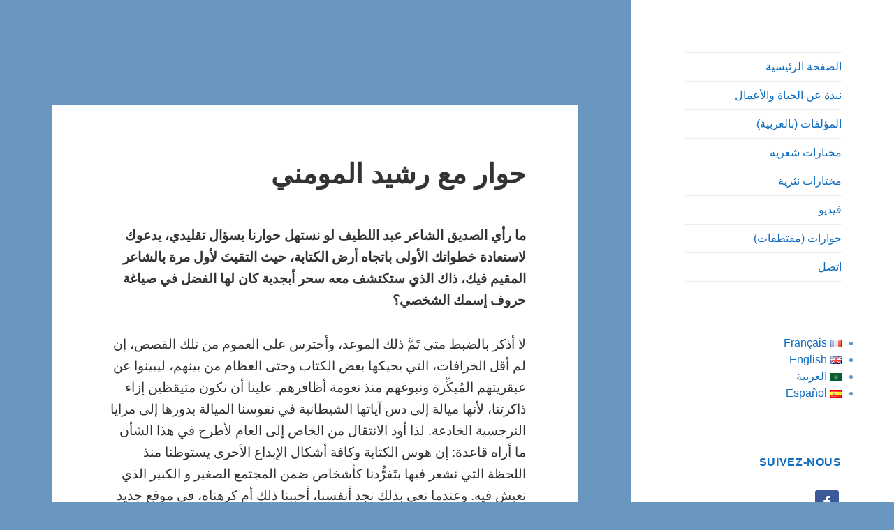

--- FILE ---
content_type: text/html; charset=UTF-8
request_url: http://laabi.net/index.php/ar/category/interview-ar/
body_size: 41347
content:
<!DOCTYPE html>
<html dir="rtl" lang="ar" class="no-js">
<head>
	<meta charset="UTF-8">
	<meta name="viewport" content="width=device-width">
	<link rel="profile" href="http://gmpg.org/xfn/11">
	<link rel="pingback" href="http://laabi.net/xmlrpc.php">
	<!--[if lt IE 9]>
	<script src="http://laabi.net/wp-content/themes/twentyfifteen/js/html5.js"></script>
	<![endif]-->
	<script>(function(html){html.className = html.className.replace(/\bno-js\b/,'js')})(document.documentElement);</script>
<title>Interview-ar</title>
<link rel='dns-prefetch' href='//fonts.googleapis.com' />
<link rel='dns-prefetch' href='//s.w.org' />
<link href='https://fonts.gstatic.com' crossorigin rel='preconnect' />
<link rel="alternate" type="application/rss+xml" title=" &laquo; الخلاصة" href="http://laabi.net/index.php/ar/feed/" />
<link rel="alternate" type="application/rss+xml" title=" &laquo; Interview-ar خلاصة التصنيف" href="http://laabi.net/index.php/ar/category/interview-ar/feed/" />
		<script type="text/javascript">
			window._wpemojiSettings = {"baseUrl":"https:\/\/s.w.org\/images\/core\/emoji\/12.0.0-1\/72x72\/","ext":".png","svgUrl":"https:\/\/s.w.org\/images\/core\/emoji\/12.0.0-1\/svg\/","svgExt":".svg","source":{"concatemoji":"http:\/\/laabi.net\/wp-includes\/js\/wp-emoji-release.min.js?ver=5.2.23"}};
			!function(e,a,t){var n,r,o,i=a.createElement("canvas"),p=i.getContext&&i.getContext("2d");function s(e,t){var a=String.fromCharCode;p.clearRect(0,0,i.width,i.height),p.fillText(a.apply(this,e),0,0);e=i.toDataURL();return p.clearRect(0,0,i.width,i.height),p.fillText(a.apply(this,t),0,0),e===i.toDataURL()}function c(e){var t=a.createElement("script");t.src=e,t.defer=t.type="text/javascript",a.getElementsByTagName("head")[0].appendChild(t)}for(o=Array("flag","emoji"),t.supports={everything:!0,everythingExceptFlag:!0},r=0;r<o.length;r++)t.supports[o[r]]=function(e){if(!p||!p.fillText)return!1;switch(p.textBaseline="top",p.font="600 32px Arial",e){case"flag":return s([55356,56826,55356,56819],[55356,56826,8203,55356,56819])?!1:!s([55356,57332,56128,56423,56128,56418,56128,56421,56128,56430,56128,56423,56128,56447],[55356,57332,8203,56128,56423,8203,56128,56418,8203,56128,56421,8203,56128,56430,8203,56128,56423,8203,56128,56447]);case"emoji":return!s([55357,56424,55356,57342,8205,55358,56605,8205,55357,56424,55356,57340],[55357,56424,55356,57342,8203,55358,56605,8203,55357,56424,55356,57340])}return!1}(o[r]),t.supports.everything=t.supports.everything&&t.supports[o[r]],"flag"!==o[r]&&(t.supports.everythingExceptFlag=t.supports.everythingExceptFlag&&t.supports[o[r]]);t.supports.everythingExceptFlag=t.supports.everythingExceptFlag&&!t.supports.flag,t.DOMReady=!1,t.readyCallback=function(){t.DOMReady=!0},t.supports.everything||(n=function(){t.readyCallback()},a.addEventListener?(a.addEventListener("DOMContentLoaded",n,!1),e.addEventListener("load",n,!1)):(e.attachEvent("onload",n),a.attachEvent("onreadystatechange",function(){"complete"===a.readyState&&t.readyCallback()})),(n=t.source||{}).concatemoji?c(n.concatemoji):n.wpemoji&&n.twemoji&&(c(n.twemoji),c(n.wpemoji)))}(window,document,window._wpemojiSettings);
		</script>
		<style type="text/css">
img.wp-smiley,
img.emoji {
	display: inline !important;
	border: none !important;
	box-shadow: none !important;
	height: 1em !important;
	width: 1em !important;
	margin: 0 .07em !important;
	vertical-align: -0.1em !important;
	background: none !important;
	padding: 0 !important;
}
</style>
	<link rel='stylesheet' id='pt-cv-public-style-css'  href='http://laabi.net/wp-content/plugins/content-views-query-and-display-post-page/public/assets/css/cv.css?ver=2.2.0' type='text/css' media='all' />
<link rel='stylesheet' id='wp-block-library-rtl-css'  href='http://laabi.net/wp-includes/css/dist/block-library/style-rtl.min.css?ver=5.2.23' type='text/css' media='all' />
<link rel='stylesheet' id='font-awesome-5-css'  href='http://laabi.net/wp-content/plugins/themeisle-companion/obfx_modules/gutenberg-blocks/assets/fontawesome/css/all.min.css?ver=5.2.23' type='text/css' media='all' />
<link rel='stylesheet' id='font-awesome-4-shims-css'  href='http://laabi.net/wp-content/plugins/themeisle-companion/obfx_modules/gutenberg-blocks/assets/fontawesome/css/v4-shims.min.css?ver=5.2.23' type='text/css' media='all' />
<link rel='stylesheet' id='themeisle-block_styles-css'  href='http://laabi.net/wp-content/plugins/themeisle-companion/vendor/codeinwp/gutenberg-blocks/build/style.css?ver=5.2.23' type='text/css' media='all' />
<link rel='stylesheet' id='contact-form-7-rtl-css'  href='http://laabi.net/wp-content/plugins/contact-form-7/includes/css/styles-rtl.css?ver=5.1.4' type='text/css' media='all' />
<link rel='stylesheet' id='twentyfifteen-fonts-css'  href='https://fonts.googleapis.com/css?family=Noto+Sans%3A400italic%2C700italic%2C400%2C700%7CNoto+Serif%3A400italic%2C700italic%2C400%2C700&#038;subset=latin%2Clatin-ext' type='text/css' media='all' />
<link rel='stylesheet' id='genericons-css'  href='http://laabi.net/wp-content/plugins/jetpack/_inc/genericons/genericons/genericons.css?ver=3.1' type='text/css' media='all' />
<link rel='stylesheet' id='twentyfifteen-style-css'  href='http://laabi.net/wp-content/themes/twentyfifteen/style.css?ver=5.2.23' type='text/css' media='all' />
<style id='twentyfifteen-style-inline-css' type='text/css'>

	    body.page-template-builder-fullwidth:before {
		    display: none;
	    }
		.page-template-builder-fullwidth .site,
		.page-template-builder-fullwidth-std .site	{
            max-width: 100%;
			margin: 0;
        }
        .page-template-builder-fullwidth .elementor-page	{
            overflow: hidden;
        }
        body.page-template-builder-fullwidth-std:before {
		    width: 29.4118%;
	    }		
		.page-template-builder-fullwidth-std .site-footer {
            width: 71%;
			margin-left: 29%;
        }
	

		/* Custom Sidebar Text Color */
		.site-title a,
		.site-description,
		.secondary-toggle:before {
			color: #0f6dbf;
		}

		.site-title a:hover,
		.site-title a:focus {
			color: #0f6dbf; /* Fallback for IE7 and IE8 */
			color: rgba( 15, 109, 191, 0.7);
		}

		.secondary-toggle {
			border-color: #0f6dbf; /* Fallback for IE7 and IE8 */
			border-color: rgba( 15, 109, 191, 0.1);
		}

		.secondary-toggle:hover,
		.secondary-toggle:focus {
			border-color: #0f6dbf; /* Fallback for IE7 and IE8 */
			border-color: rgba( 15, 109, 191, 0.3);
		}

		.site-title a {
			outline-color: #0f6dbf; /* Fallback for IE7 and IE8 */
			outline-color: rgba( 15, 109, 191, 0.3);
		}

		@media screen and (min-width: 59.6875em) {
			.secondary a,
			.dropdown-toggle:after,
			.widget-title,
			.widget blockquote cite,
			.widget blockquote small {
				color: #0f6dbf;
			}

			.widget button,
			.widget input[type="button"],
			.widget input[type="reset"],
			.widget input[type="submit"],
			.widget_calendar tbody a {
				background-color: #0f6dbf;
			}

			.textwidget a {
				border-color: #0f6dbf;
			}

			.secondary a:hover,
			.secondary a:focus,
			.main-navigation .menu-item-description,
			.widget,
			.widget blockquote,
			.widget .wp-caption-text,
			.widget .gallery-caption {
				color: rgba( 15, 109, 191, 0.7);
			}

			.widget button:hover,
			.widget button:focus,
			.widget input[type="button"]:hover,
			.widget input[type="button"]:focus,
			.widget input[type="reset"]:hover,
			.widget input[type="reset"]:focus,
			.widget input[type="submit"]:hover,
			.widget input[type="submit"]:focus,
			.widget_calendar tbody a:hover,
			.widget_calendar tbody a:focus {
				background-color: rgba( 15, 109, 191, 0.7);
			}

			.widget blockquote {
				border-color: rgba( 15, 109, 191, 0.7);
			}

			.main-navigation ul,
			.main-navigation li,
			.secondary-toggle,
			.widget input,
			.widget textarea,
			.widget table,
			.widget th,
			.widget td,
			.widget pre,
			.widget li,
			.widget_categories .children,
			.widget_nav_menu .sub-menu,
			.widget_pages .children,
			.widget abbr[title] {
				border-color: rgba( 15, 109, 191, 0.1);
			}

			.dropdown-toggle:hover,
			.dropdown-toggle:focus,
			.widget hr {
				background-color: rgba( 15, 109, 191, 0.1);
			}

			.widget input:focus,
			.widget textarea:focus {
				border-color: rgba( 15, 109, 191, 0.3);
			}

			.sidebar a:focus,
			.dropdown-toggle:focus {
				outline-color: rgba( 15, 109, 191, 0.3);
			}
		}
	
</style>
<!--[if lt IE 9]>
<link rel='stylesheet' id='twentyfifteen-ie-css'  href='http://laabi.net/wp-content/themes/twentyfifteen/css/ie.css?ver=20141010' type='text/css' media='all' />
<![endif]-->
<!--[if lt IE 8]>
<link rel='stylesheet' id='twentyfifteen-ie7-css'  href='http://laabi.net/wp-content/themes/twentyfifteen/css/ie7.css?ver=20141010' type='text/css' media='all' />
<![endif]-->
<link rel='stylesheet' id='socicon-css'  href='http://laabi.net/wp-content/plugins/social-icons-widget-by-wpzoom/assets/css/socicon.css?ver=201908132' type='text/css' media='all' />
<link rel='stylesheet' id='academicons-css'  href='http://laabi.net/wp-content/plugins/social-icons-widget-by-wpzoom/assets/css/academicons.min.css?ver=20190406' type='text/css' media='all' />
<link rel='stylesheet' id='fontawesome-css'  href='http://laabi.net/wp-content/plugins/social-icons-widget-by-wpzoom/assets/css/font-awesome.min.css?ver=20180625' type='text/css' media='all' />
<link rel='stylesheet' id='dashicons-css'  href='http://laabi.net/wp-includes/css/dashicons.min.css?ver=5.2.23' type='text/css' media='all' />
<!--n2css--><script type='text/javascript' src='http://laabi.net/wp-includes/js/jquery/jquery.js?ver=1.12.4-wp'></script>
<script type='text/javascript' src='http://laabi.net/wp-includes/js/jquery/jquery-migrate.min.js?ver=1.4.1'></script>
<link rel='https://api.w.org/' href='http://laabi.net/index.php/wp-json/' />
<link rel="EditURI" type="application/rsd+xml" title="RSD" href="http://laabi.net/xmlrpc.php?rsd" />
<link rel="wlwmanifest" type="application/wlwmanifest+xml" href="http://laabi.net/wp-includes/wlwmanifest.xml" /> 
<link rel="stylesheet" href="http://laabi.net/wp-content/themes/twentyfifteen/rtl.css" type="text/css" media="screen" /><meta name="generator" content="WordPress 5.2.23" />
<link rel="alternate" href="http://laabi.net/index.php/en/category/interview-en/" hreflang="en" />
<link rel="alternate" href="http://laabi.net/index.php/ar/category/interview-ar/" hreflang="ar" />
<link rel="alternate" href="http://laabi.net/index.php/es/category/interview-es/" hreflang="es" />
<style type="text/css" id="custom-background-css">
body.custom-background { background-color: #6997bf; }
</style>
	
<!-- Jetpack Open Graph Tags -->
<meta property="og:type" content="website" />
<meta property="og:title" content="Interview-ar" />
<meta property="og:url" content="http://laabi.net/index.php/ar/category/interview-ar/" />
<meta property="og:image" content="https://s0.wp.com/i/blank.jpg" />
<meta property="og:locale" content="ar_AR" />
<meta property="og:locale:alternate" content="en_GB" />
<meta property="og:locale:alternate" content="es_ES" />

<!-- End Jetpack Open Graph Tags -->
		<style type="text/css" id="wp-custom-css">
			.post-navigation {display:none;}

.page-header {
    display: none !important;
}		</style>
		</head>

<body class="rtl archive category category-interview-ar category-92 custom-background">
<div id="page" class="hfeed site">
	<a class="skip-link screen-reader-text" href="#content">انتقل إلى المحتوى</a>

	<div id="sidebar" class="sidebar">
		<header id="masthead" class="site-header" role="banner">
			<div class="site-branding">
										<p class="site-title"><a href="http://laabi.net/index.php/ar/accueil-ar/" rel="home"></a></p>
									<button class="secondary-toggle">القائمة والودجات</button>
			</div><!-- .site-branding -->
		</header><!-- .site-header -->

			<div id="secondary" class="secondary">

					<nav id="site-navigation" class="main-navigation" role="navigation">
				<div class="menu-arabe-container"><ul id="menu-arabe" class="nav-menu"><li id="menu-item-988" class="menu-item menu-item-type-post_type menu-item-object-page menu-item-home menu-item-988"><a href="http://laabi.net/index.php/ar/accueil-ar/">الصفحة الرئيسية</a></li>
<li id="menu-item-1040" class="menu-item menu-item-type-post_type menu-item-object-page menu-item-1040"><a href="http://laabi.net/index.php/ar/biographie-ar/">نبذة عن الحياة والأعمال</a></li>
<li id="menu-item-1429" class="menu-item menu-item-type-post_type menu-item-object-post menu-item-1429"><a href="http://laabi.net/index.php/ar/2018/07/01/livres-traduits-en-arabe-ar/">المؤلفات (بالعربية)</a></li>
<li id="menu-item-1068" class="menu-item menu-item-type-post_type menu-item-object-page menu-item-1068"><a href="http://laabi.net/index.php/ar/choix-poesie-ar/">مختارات شعرية</a></li>
<li id="menu-item-1073" class="menu-item menu-item-type-post_type menu-item-object-page menu-item-1073"><a href="http://laabi.net/index.php/ar/choix-prose-ar/">مختارات نثرية</a></li>
<li id="menu-item-1433" class="menu-item menu-item-type-post_type menu-item-object-page menu-item-1433"><a href="http://laabi.net/index.php/ar/videos-ar/">فيديو</a></li>
<li id="menu-item-1085" class="menu-item menu-item-type-post_type menu-item-object-page menu-item-1085"><a href="http://laabi.net/index.php/ar/interviews-ar/">حوارات (مقتطفات)</a></li>
<li id="menu-item-1117" class="menu-item menu-item-type-post_type menu-item-object-page menu-item-1117"><a href="http://laabi.net/index.php/ar/contact-ar/">اتصل</a></li>
</ul></div>			</nav><!-- .main-navigation -->
		
		
					<div id="widget-area" class="widget-area" role="complementary">
				<aside id="polylang-2" class="widget widget_polylang"><ul>
	<li class="lang-item lang-item-23 lang-item-fr lang-item-first no-translation"><a lang="fr-FR" hreflang="fr-FR" href="http://laabi.net/"><img src="[data-uri]" title="Français" alt="Français" width="16" height="11" /><span style="margin-right:0.3em;">Français</span></a></li>
	<li class="lang-item lang-item-44 lang-item-en"><a lang="en-GB" hreflang="en-GB" href="http://laabi.net/index.php/en/category/interview-en/"><img src="[data-uri]" title="English" alt="English" width="16" height="11" /><span style="margin-right:0.3em;">English</span></a></li>
	<li class="lang-item lang-item-48 lang-item-ar current-lang"><a lang="ar" hreflang="ar" href="http://laabi.net/index.php/ar/category/interview-ar/"><img src="[data-uri]" title="العربية" alt="العربية" width="16" height="11" /><span style="margin-right:0.3em;">العربية</span></a></li>
	<li class="lang-item lang-item-52 lang-item-es"><a lang="es-ES" hreflang="es-ES" href="http://laabi.net/index.php/es/category/interview-es/"><img src="[data-uri]" title="Español" alt="Español" width="16" height="11" /><span style="margin-right:0.3em;">Español</span></a></li>
</ul>
</aside><aside id="zoom-social-icons-widget-2" class="widget zoom-social-icons-widget"><h2 class="widget-title">Suivez-nous</h2>
		
		<ul class="zoom-social-icons-list zoom-social-icons-list--with-canvas zoom-social-icons-list--rounded zoom-social-icons-list--no-labels">

			
								<li class="zoom-social_icons-list__item">
					<a class="zoom-social_icons-list__link" href="https://www.facebook.com/AbdellatifLaabi" target="_blank" >
																		
                                                    <span class="screen-reader-text">facebook</span>
                        
						<span class="zoom-social_icons-list-span socicon socicon-facebook" data-hover-rule="background-color" data-hover-color="#3b5998" style="background-color : #3b5998; font-size: 18px; padding:8px"></span>

											</a>
				</li>

			
		</ul>

		</aside>			</div><!-- .widget-area -->
		
	</div><!-- .secondary -->

	</div><!-- .sidebar -->

	<div id="content" class="site-content">

	<section id="primary" class="content-area">
		<main id="main" class="site-main" role="main">

		
			<header class="page-header">
				<h1 class="page-title">التصنيف: Interview-ar</h1>			</header><!-- .page-header -->

			
<article id="post-1088" class="post-1088 post type-post status-publish format-standard hentry category-interview-ar">
	
	<header class="entry-header">
		<h2 class="entry-title"><a href="http://laabi.net/index.php/ar/2018/07/01/interview-2-ar/" rel="bookmark">حوار مع رشيد المومني</a></h2>	</header><!-- .entry-header -->

	<div class="entry-content">
		<p><strong>ما رأي الصديق الشاعر عبد اللطيف لو نستهل حوارنا بسؤال تقليدي، يدعوك لاستعادة خطواتك الأولى باتجاه أرض الكتابة، حيث التقيتَ لأول مرة بالشاعر المقيم فيك، ذاك الذي ستكتشف معه سحر أبجدية كان لها الفضل في صياغة حروف إسمك الشخصي؟ </strong></p>
<p>لا أذكر بالضبط متى تَمَّ ذلك الموعد، وأحترس على العموم من تلك القصص، إن لم أقل الخرافات، التي يحيكها بعض الكتاب وحتى العظام من بينهم، ليبينوا عن عبقريتهم المُبكِّرة ونبوغهم منذ نعومة أظافرهم. علينا أن نكون متيقظين إزاء ذاكرتنا، لأنها ميالة إلى دس آياتها الشيطانية في نفوسنا الميالة بدورها إلى مرايا النرجسية الخادعة. لذا أود الانتقال من الخاص إلى العام لأطرح في هذا الشأن ما أراه قاعدة: إن هوس الكتابة وكافة أشكال الإبداع الأخرى يستوطنا منذ اللحظة التي نشعر فيها بتَفرُّدنا كأشخاص ضمن المجتمع الصغير و الكبير الذي نعيش فيه. وعندما نعي بذلك نجد أنفسنا، أحببنا ذلك أم كرهناه، في موقع جديد علينا، ألا وهو الهامش. من هذا الموقع نبدأ تأملنا الحقيقي للذات والمحيط و نصطدم بالسائد والمُجمَع حوله من المعتقدات والقواعد والسلوكيات. ومن ثم يبدأ البحث عن الأداة التي يمكن التعبير بواسطتها عن الوعي الذي تكون لدينا</p>
<p>إذا كنت واثقا من القاعدة التي أسلفتها، فليس لي أي جواب على السؤال الذي يتبادر للذهن بعد ذلك: لماذا ينتاب ذلك الشعور بالتفرد شخصاً ما وليس غيره؟ إنه نوع من النداء الداخلي لا نعرف من أين هو آت ولا نستطيع سبر كُنهه، وهو  سر من أسرار الإنسان، ذلك المخلوق العجيب.</p>
<p>هذا عن البدايات أو الموعد الأول مع الكتابة. أما عن المسار فيما بعد، فالأمر يختلف حسب الكُتاب طبعاً. هنالك من سيغادرون الهامش عن قصد، لمحاولة غزو مركز ما. نرى من بينهم من يستعملون وظيفتهم كسلم للترقية الاجتماعية والمادية ولاكتساب الجاه والشهرة. وهنالك شريحة أخرى، أقل عدداً، تفهم بشكل مغاير تلك الوظيفة وتعمل جاهدة على صونها من المغريات المُخِلّة بجوهرها. وهذه الأخيرة محكوم عليها، عموماً، بشكل أو آخر من الهامشية. لقد سبق لي أن كتبت إزاء هذه المعادلة ما يلي: &#8221; قد يكون المركز الحقيقي هو الهامش.&#8221;</p>
<p>بعد محنتك السجنية التي دامت ثماني سنوات ونصف(72/80) والتي كانت حافلة بالعطاء، أصبحْتَ دائم السفر والتجوال في مدارات الكتابات والحياة والأمكنة واللغات، دون إغفال سفرك في الشبكة العنكبوتية. فهل ثمة مجال للحديث عن منفى ما؟</p>
<p>قصتي مع المنفى رواية حقيقية كتبتها على دفعات منذ زمن طويل ولا زلت أكتبها لحد الآن(أحيل مثلا على يوميات قلعة المنفى، مجنون الأمل، تجاعيد الأسد، شجون الدار البيضاء، الهوية شاعر، الخ&#8230;). آخر حلقة منها يمكن مراجعتها في شاعر يمر الذي صدر حديثاً. ماذا يمكن أن أضيف؟ ربما أن هذه الرواية التي أستطيع اليوم قراءتها كقارئ شبه عادي تحكي عن تجربة قاسية، مضنية، وفي نفس الوقت مشوقة وغنية إلى أبعد حد. لقد أمدتني في نهاية المطاف بخبرة في شؤون الوضع البشري لم تكن لتتوفر لدي لو بقيت &#8220;حضريا&#8221; ولم أعش ظروف الكائن المبعد والمرتحل على الدوام.اكتشفت مثلا بفضلها أن حالتي ليست شاذة أو استثناء. إنها تجمعني بفصيلة من النوع البشري يزداد عددها باستمرار وتتكون من أفراد وجماعات منحدرة من كافة الشعوب وأقطار المعمور. كما أنها تجمعني والعديد من المبدعين الوافدين إلى &#8220;المركز&#8221; من &#8220;الهوامش&#8221;. إنها فصيلة تبحث عن هوية إنسانية جديدة ورحبة خارج أسوار الانتماءات الضيقة دون أن تحيد عن التزامها بحق الشعوب في الحرية والعدالة والانعتاق من كل أشكال الهيمنة، ودون أن تفرط في حقوق الفرد عندما تصطدم حاجاته ورغباته بالسلطة أو المجتمع السالب للحريات.</p>
<p>إنني أصف هنا مكاناً أو موقعاً له تمايزه ضمن الوضع البشري. هل يحق لي الاستمرار في نعته بالمنفى؟ صدقاً لا. لقد استوطنت منذ زمان ما أسميته بـ المابين، وأصبحت إنسان ذلك الـ مابين، دون تمزقات مُشلَّة لطاقاتي في العطاء ولا انفصام مأساوي في الشخصية. أعرف أن هذا لن يروق من يعتبرون المثقف والمبدع مِلكاً خاصاً لهم بمجرد أنه يحمل نفس بطاقة هويتهم الوطنية. هل من الممكن أن يتخيلوا أن المبتغى هو أن ينجز ذلك المبدع والمثقف ما يؤهله كي يصبح ملكاً للبشرية جمعاء؟</p>
<p>في تضاعيف نصوصك الشعرية والنثرية أيضا، تتوهج دونما كلل إشاراتك التعريفية بجوهر الكتابة، بجماليتها وتعدد وظائفها المحددة في فضح كيد التاريخ والانتصار للإنساني المغيب في ظلمة الإقصاء. هل ثمة لديك من تعريف آخر للكتابة يمكن أن تتداركه في هذا الحوار؟</p>
<p>كفاية ما كتبته في الموضوع لحد الآن. أنا لست من المولعين بالتنظير في هذا الشأن. لماذا نطلب من الكاتب أن يكون أيضاً فيلسوف إنتاجه؟ العديد من تلك التعاليق التي يغامرون بها أجدها مغرقة في الذاتية، ناهيك عن النرجسية شبه العادية التي تشوبها. الخطر في ذلك هو تشويش قراءتنا لنص الكاتب، إذا كنا قراء حقيقيين أو الاكتفاء بالتعليق عوض النص في حالة القارئ العجول أو الكسول. أعتقد (وهذا الطرح ليس تخريجة جديدة) أن أفضل نظرية حول النص هي تلك المُتضمَّنة فيه والتي على القراءة الذكية والمرهفة حساً أن تكتشفها في طياته. غير أن النظرية الصرفة لا تكفي لوحدها لاستيعاب أغوار النص وأبعاده المختلفة. ما سبق لي أن أسميته بـ &#8220;القراءة العاشقة&#8221; وحدها كفيلة بجعلك تتذوق النص بالحواس الخمس المعروفة وربما بحواس أخرى لا نشغلها إلا ناذراً. القراءة المُثلى تتم عندما نتوحد مع النص و نستسلم له لينقلنا إلى أعماقه وكنهه. للأسف، ليس هذا هو الجاري به العمل، خصوصاً عندنا.</p>
<p><strong> من ضمن ما توحي به القراءة المتأملة لنصوصك، قابلية كل ماله صلة بالحياة، بالحرية وتخريب الجدران العازلة لأن ينقال شعرا. هل هذا هو سر الغزارة الملموسة في إنتاجك الإبداعي والفكري ؟ </strong></p>
<p>فعلا، أحد سماتي ككاتب هو عدم التخصص في جنس أدبي على حساب الآخرين. لست متعصباً لا للشعر ولا للرواية مثلا. لا تعنيني تلك النزعة شبه الأصولية للإعلاء من شأن نوع أدبي و التقليل من أهمية الآخر. فلو أنني أُعتَبَرُ، من طرف الرأي العام الأدبي، شاعراً قبل كل شيء(و قد أوافق على هذا الانطباع دون تردد)، لن أخفي عليك بأنني أقرأ منذ عقود الرواية أكثر مما أقرأ الشعر، وأن الكتاب الذين فتحوا عندي شهوة الكتابة في المنطلق كان أغلبهم من الروائيين. أصل الآن، بعد هذه التفاصيل، إلى جوهر السؤال. ما يستهويني في الكتابة، أكانت لي أو للآخرين، هي المفاجأة. الشعور الحاد بأنني أمام نص في أتم الجدة على مستوى المعمار والنَّفَسِ والإيقاع والمخيلة. إن التخصص في نوع أدبي دون غيره يقلص من حظوظ عامل كهذا. لذلك تراني حريصاً على تشذيب المتاريس الذي يضعها البعض بين الأجناس الأدبية وأعمل بالأحرى على تلاقح تلك الأجناس والتفاعل الخصب فيما بينها. ما أصبو إليه، عندما أكون قد أتممت رسالتي الأدبية، هو أن يكون النتاج في مجمله عبارة عن سمفونية، تحظى فيها كل شريحة من الآلات بمجالها الحيوي وتبذل عطاءها الخاص من أجل إحداث التناغم المنشود. مع كل هذا، يبقى الشعر عندي هو آلة الأوركسترا المركزية و ضابط الإيقاع، إذا أردنا الإحالة على توزيع المهام في التخت العربي. إذن، الغزارة التي تحدثتَ عنها ناتجة عن ذلك التنقل المستمر بين الأجناس (هنا أشير أيضاً إلى إنتاجي المسرحي و في مجال الكتابة للأطفال، ولم لا إلى كتاباتي &#8220;النظرية&#8221; في موضوعات ثقافية وسياسية حتى).إنه سعي مستمر لاستكشاف الحقل الأدبي برمته على أمل استخراج بعض المعادن النفيسة والمجهولة التي لا زال يدخرها.</p>
<p><strong> في سياق تشبيهك لتفاعل وتكامل الأجناس الإبداعية بالبناء السمفوني، هل لك أن تحدثنا عن مفهومك للموسيقى، وشكل حضورها في كينونة الشاعر عبد اللطيف، في ذاكرته، وفي لغته؟ </strong></p>
<p>لا أغار شخصياً ككاتب من فن آخر بقدر ما أغار من الموسيقى. فهي في رأيي الفن الأكثر اكتمالا في وسائله التعبيرية والأقوى تأثيرا وبشكل مباشر في النفس البشرية. ثم إنها معفية من لعنة برج بابل، فلغتها الكونية تخترق دون عناء سائر الثقافات. منذ زمان وأنا أشعر وكأني مصاب بعاهة لكوني لم أتعلم أصولها منذ الصغر، ولا أجيد العزف على آلة موسيقية. لن يفوتني هنا أن أشير إلى ذلك النقص الفادح في تربية وثقافة الإنسان المغربي رغم ما يقال عن ازدهار الأشكال التعبيرية الموسيقية عندنا. لكنه موضوع شائك آخر، أعرج عليه فقط.</p>
<p>أما عن حضور الموسيقى فيما أكتب فهو هَمٌّ مستمر أقابله يومياً. أنا مثلا أكتب بصمت ولكن بالجهر أيضا حتى عندما يتعلق الأمر بنص نثري أو روائي. كل بيت أو جملة أصيغها لا أستطيع التصديق عليها إلا بعد قراءتها بصوت عال عدة مرات. هكذا أشتغل لاقتناعي بأن العين لا تكفي لاستيعاب كل مكونات النص. أحتاج إلى اختبار آخر لا يتحقق إلا من خلال تفاعل الصوت بالأذن. وتجاوزاً لحالتي الشخصية، أرى فيما يخص الشعر بالتحديد أن هنالك نوعان من الموسيقى الملازمة له: الأولى يمكن وصفها بالخارجية، والثانية بالباطنية أو العضوية. ألاحظ أن الاهتمام في جل الدراسات ينصب عادة على النوعية الأولى وأنها، عند الإلقاء العمومي للشعر، تتصدر العوامل التي تجعل الجمهور يطرب له، خصوصاً في المحيط الثقافي العربي. وهذا ناتج في رأيي عن التأثير البالغ الذي لا يزال يمارسه التراث الكلاسيكي على إنتاج الشعر وتذوقه في عصرنا. الأذن العربية مؤطرة بتلك الموسيقى الخارجية، الخاضعة لما سمي بميزان الذهب وما يفرضه من &#8220;علوم&#8221; في ضبط الأوزان والقوافي. وحركة الحداثة نفسها، على الأقل في مراحلها الأولى لم تتخلص من ذلك التأطير نظراً لاعتمادها المنهجي للتفعيلة. ليس في نيتي هنا الحكم على هذا النوع من الموسيقى بالسطحية أو المجانية. أشير فقط لما قد يعتريه من تخطيط تقني مفتعل، مقحم في لحمة القصيدة و مشوش لعنصر الفطرة فيها، تلك الفطرة التي، لحسن الحظ، نبه القدامى إلى أهميتها القصوى. من هنا تراني أركز فيما أكتب على النوعية الثانية، تلك الموسيقى الخافتة والباطنية التي تنتج عن خيمياء معينة تتفاعل فيها عناصر أو معادن مختلفة: الصوت الداخلي، إيقاع تسلسل الصور والرؤى، أنين الأحشاء، حركة اليد فوق الصفحة وخشخشة الورق، ترانيم آتية من أعماق الذاكرة، أصداء جريان نهر الزمن، احتكاك الشكل بالمضمون، رقصة الروح في معمعة الكتابة. أظن أن تلك الموسيقى هي التي لها أعمق تأثير في الوجدان لأنها لا تهدهد القارئ أو السامع بل تتسرب إلى دواخله لتوقظ فيه جمرة السؤال والحنين إلى الجمال والتّوق إلى إنسانيته الكاملة.</p>
<p><strong> تعتبر ذاكرة المكان مكونا مركزيا من مكونات شعريتك. طبعا، المكان المتسائل عن إنسانيته، الفرِحُ و المعذب بها. إلى أية شرفة من شرفات هذه الذاكرة أراك قريبا، أو بعيدا؟ </strong></p>
<p>الشرفة الأولى، التي لا مناص منها، تفضي إلى أزقة مدينة فاس العتيقة، البيت الذي ولدتُ فيه، حارة عين الخيل، مدرسة اللمطيين الابتدائية، حرم ومسجد المولى إدريس، سوق السقاطين الذي كان يكد فيه أبي الصانع التقليدي، مقبرة باب الجيسة المثوى الأخير للوالدة والوالد، عين عللو، أسفل زقاق الحجر، المكان الذي كِدتُ أن ألفظ فيه أنفاسي الأخيرة خلال مظاهرة وطنية وعمري آنذاك لا يتجاوز سبع سنوات. هذه الشرفة لم تفارقني قط أينما حللت و ارتحلت. الآن، وأنا أكتب هذه السطور، إنها ماثلة أمام عينيّ، وأقول مع نفسي: إذا كنتَ لا تعرف أين ستكون وجهتك الأخيرة، فعلى الأقل أنت واثق من أين أتيتَ. ومن أين أتيتُ؟ الأمكنة التي تحدثت عنها تبقى في آخر المطاف مسرحاً في الهواء الطلق، محفورا في الذاكرة والوجدان طبعاً. لكن الأهم عندي هو مَنْ كان يملأ ذلك المسرح بمعاناته اليومية وصراعه من أجل العيش الكريم، بجهله ومعرفته، بنقائصه ومزاياه، بنصه غير المكتوب واللاهج بلغة فريدة، مهددة اليوم بالانقراض، أعني ذلك الجزء من البشرية الذي أنا من صلبه والذي أضحى نصيبي من البشرية. لحسن الحظ أن الوسط الذي ترعرعت فيه كان في مجمله من البسطاء والمستضعفين. وهذا هو العامل الذي حدد فيما بعد موقع انتمائي الحقيقي ومنهج سلوكي واختياراتي.</p>
<p>الشرفة الثانية لا أدري في أي مكان أضعها: بين السماء والأرض؟ تحت الماء أو فوق اليابسة؟ في مغارة أو الربع الخالي من المعمور؟ إنها شرفة متنقلة باستمرار قد أغلقها أو أفتحها حسب المزاج والفضول أو الرغبات. وهي تطل على مسرح آخر، تارة في الهواء الطلق، وتارة أخرى في السراديب. أشعر بنفسي وأنا واقف أمامها بأني متلصص أحياناً، وأخرى بأنني خبير بكم عِلْمٍ، أمارس عمليات تشريح معقدة على ما أراه وأسمعه وأستوعبه. إنها شرفة المرتحل الساعي إلى محاولة فهم لغزه الخاص ككائن، الباحث عن معنى وجوده ضمن الوجود العام وإزاء لانهائية الكون العسيرة الفهم عليه. هي أيضاً شرفة الشاهد المتيقظ على الهمجيات التي تقترف يومياً والمفتتن في نفس الوقت بما أنجزته البشرية من خوارق، وعلى رأسها روائع الفكر والمخيلة.</p>
<p>لي شرفة أخيرة كدت أن أنساها، وهي شرفة الغرفة التي أشتغل فيها والمطلة على الحديقة الصغيرة التي تحوط العمارة. هذه الشرفة تسمح لي فقط برؤية شجيرات ثلاث ومربع صغير من السماء. لكنني لولاها لا أستطيع الكتابة. ما تسمح لي برؤيته حيوي على تواضعه. عندما أغرق أعيني فيه، أبحر دائماً نحو أفق تلتقي عنده الأبعاد الظاهرة الملموسة بالأبعاد الباطنية. لحظة، فتأتي الكلمات لكي أعانقها.</p>
<p><strong> في الكثير من قصائدك حضور دائم لمديح الشبيه المفارق، بدل المنسجم والمتناغم مع هويتك، هل يعني ذلك محاولة ممكنة للتخلص من هيمنة الأنا عليك، أم هو محض هاجس البحث عن المنسي أو المفقود فيها ؟ </strong></p>
<p>أي كاتب عركته الصفحة البيضاء وعركها يعرف جيداً ذلك القرين الأليف الساكن فيه والذي يتدخل في النص حسب طقوسه وأهوائه الخاصة. قد يحيره ذلك القرين، وقد يخيفه أحيانأ، لكنه يبقى مع ذلك محاوره الأول والمباشر.العلاقة التي ربطتُها شخصياً معه تتميز بالاحترام، الود، واليقظة في نفس الوقت. أقبل معه بنوع من توزيع المهام لأنني أعرف أنه يقطن في مكامن من الذات ليس بمقدوري دائما النفاذ إليها. أضف إلى ذلك أنه قادر أكثر من أي كان على نصب المرآة في وجهي وجعلي أرى نفسي على حقيقتها المُرَّة أحيانا. إن صراحته تجاهي هي التي تمدني بتلك الطاقة على انتقاد النفس و توجيه السخرية لها قبل توجيهها للآخرين. ورغم ذلك، فإنني حريص على عدم إطلاق العنان له إلى درجة تهميش دوري والقدرات الخاصة التي أتمتع بها دونه.</p>
<p>هناك مسألة متقاربة يمكن طرحها في هذا الموضوع : القرين يوحي أيضاً بتلك الحروب الأهلية التي تدور رحاها في دواخلنا، ما بين الخير والشر، العطاء و الأنانية، الصدق والكذب، الحب والكراهية، التسامح والعنصرية، العصيان والخضوع، الشجاعة والجبن، الكسب والتقشف، الكسل والتعبئة الخ&#8230;الكاتب ليس من الأولياء والقديسين. إنه إنسان لا غير، تخترقه باستمرار تلك النزعات المتضاربة. لكن وظيفته تفرض عليه مصارعة جانبها المميت للعقل والروح، والدفاع عن القيم الإنسانية النبيلة. ونضاله هذا لن يحظى بالمشروعية على المستوى العام إن هو لم يقطع أشواطاً معتبرة في المعركة على مستواه الخاص. هنا بالضبط يمكن أن نتخيل القرين كحَكَمٍ نزيه، صارم و مشاكس في نفس الوقت يراقب حلبة الصراع عن كثب ويسجل على الكاتب أي تردد أو تنازل، أي إخلال بالقيم التي يدعي أنه المدافع الشهم عنها. يمكننا أيضاً أن نتخيله كناقد لا تنطلي عليه الحيلة وهو يقول: حذار من السهولة والتكرار، من الغموض المجاني والقاموس الجاهز، من الاستعلاء إزاء القارئ أو مغازلته، من الدمعة أو الصرخة التي لا تنبع من المشاركة في تمزقات ومحن من يعانون أكثر منك. حذار من الغرور نظراً لما تعتقد أنك أنجزته. سؤالك يسمح لي في الأخير بالقول بأن اكتشافي لذلك القرين واعترافي التام به شكل بدون شك إحدى التحولات الأساسية في تجربتي الخاصة، وهي التي أمدتني بحرية أكثر جرأة، بتيقظ دائم وبمعين من السخرية لا أود البتة أن ينضب. وتجاوزاً لمسألة القرين هذه، ألا ترى أننا نكتب بالمجهول فينا ومن حولنا أكثر مما نكتب بالمعلوم والماثل بوضوح في الوعي؟ إننا نواجه دائماً في عملنا ذلك الوحش الذي أوردته الأسطورة اليونانية (أبو الهول) الذي يطرح عليك اللغز تلو اللغز، وأنت تعرف مسبقاً أن بقاءك رهين بإيجاد الحل الصائب. من هنا جانب المأساوية في الكتابة لأنها تفرض عليك أن تضع رأسك أو حياتك في الميزان. إنها تنبذ السطحية والتساهل أو التلاعب، وتطالبك بأن تسخر لها حياتك دون أي مقايضة.</p>
<p><strong> هل يمكن اعتبار ديوانك فواكه الجسد، الذي تحتفي فيه اللغة بتهتكها الخلاق، انتقاماً لنداءات دفينة، خفيضة وعميقة، كان صخب الواقع وعنفه يحُول باستمرار دون سماعها؟ </strong></p>
<p>نعم، ولو أن وعيي بوجود القرين الذي تحدثنا عنه، كان مبكراً. لكن الشروط العامة التي كانت تؤطر الكتابة في المراحل الأولى لم تسمح لي بالتمعن فيه ملياً و الإنصات لصوته المختلف. ضغط التاريخ. المحن التي اجتزتُها. ضيق الأفق. شروط العيش نفسها. ومع ذلك، فإن ديوان فواكه الجسد جاء تتويجاً لعدد من المقاربات لنفس التيمة متضمنة في أعمال سابقة عليه، شعرية و نثرية، لم يُنتبَه إليها للأسف. وهذا راجع إلى عوائد القراءة عندنا، المصابة بآفات عدة، وعلى رأسها ربما نزعة الاختزال. لطالما عانينا من وضع يمكن تلخيصه في هذه الجملة الموجعة :&#8221; أكتبْ ما شئتَ، سنقرأ منك ما شئنا &#8220;. يبقي أملي في أن تتحرر تلك القراءة من قيودها لترفع عن أيدينا نحن الكتاب فائض قيودنا.</p>
<p><strong> أغلب المبدعين العرب المنتمين إلى تيار الحداثة وما بعدها وجدوا ضالتهم في الذاكرة التراثية وخاصة منها الصوفية. بماذا تعلل انصرافك عن هذه التجربة. هل بتبرمك من ركوب الموجات، أم باختيارات(شعرية وفكرية) مغايرة لاتلتقي بالضرورة مع اختياراتها؟ </strong></p>
<p>سؤالك ممتع. أستقبله كمفاجأة سارة لأنه ينأى عن الأبواب المطروقة ويلتقي مع إحدى الاهتمامات المركزية لدي. فالنص الشعري الذي يستوقفني هو المتضمن لمرجعيته الخاصة، المستقلة عن أي مرجع سابق عليه، كيفما كانت قوة وعبقرية ذلك المرجع. لذا أحترس من تلك الموجة (التي يبقى من الضروري الإلمام بمسبباتها ودلالاتها) التي اجتاحت جزءاً لا يستهان به من الشعرالعربي الحديث.لا تُعَدُّ تلك النصوص التي يستشهد أصحابها بشكل شبه آلي بذلك القطب أو ذاك من المتصوفة. المعضلة هو أن النص المستحدث لا يرقى إلا نادراً إلى مستوى المرجع المُستشهَد به. وهذا ما يحز في النفس. شخصياً، وهذا جانب من عناد طبعي الخاص، لم يسبق لي أن وضعت رأس أي نص لي استشهاداً يذكر، لسبب بسيط: فإما أن يكون النص الذي أكتبه قائماً بذاته، شكلا ومضموناً أو لا يكون. حرصي هو ألا أدرج عاملا خارجاً عنه وكأني أضفي على ما أكتب فائضاً من المعنى والعمق والتألق، أو أظهر سعة مرموقة وغزارة في ثقافتي. هذا مع العلم أن العديد من الاستشهادات التي تحدثت عنها قد لا تكون لها أي صلة منطقية أو عضوية بالنص المنضوي تحت لوائها، فيصبح الاستشهاد نتيجة لذلك نوعاً من الإدعاء أو الزينة لا غير.</p>
<p>أريد الآن أن أدلي بما يلي: التراث الصوفي(العربي والإسلامي وغيره من التراث العالمي) له عندي مكانة رفيعة. فبلإضافة إلى رسالته الروحية السامية وقوة صداه في الوجدان، ما يبهرني فيه هو حداثته العابرة للأمكنة والأزمنة، تلك الحداثة ما قبل الحداثة التي نَحَتتْ قاموسها اللغوي المتميز وشَغَّلتْ بإبداعية مدهشة كافة آليات اللغة المتوفرة في حقبتها التاريخية. منذ أكثر من عقدين وأنا أعب من رحيقه. قرأته طبعاً بالعربية، لكن بالفرنسية أيضاً مما سمح لي باكتشاف قدرته على اختراق اللغات والثقافات بشكل لم يستطع أن يحققه إلا نادراً الشعر العربي الحديث المترجم، على أهمية أصواته الكبرى. مسألة توظيف هذا التراث في الإنتاج الحداثي مشروعة إذن شريطة أن نقدم الإضافة النوعية، وذلك لن يتأتى إلا بحضورنا المتيقظ في واقع عصرنا واستبطان المكتسبات التي تحققت فيه على كافة مستويات المعرفة وكذلك المنجزات التي تمت في مجالات الفكر والإبداع. ومع كل ما أسلفت، فالعلاقة بالتراث وإن كانت خصبة ومثمرة في بعض الحالات فإنها ليست إلزامية. قد تطرح نفسها بإلحاح على ذلك الشاعر أو ذاك في فترة من مساره، ثم تأتي رغبات وتحديات أخرى لتحتل عنده الصدارة. تلك سُنَّةُ الإبداع ولا مرد لها.خذ حالتي الشخصية: لو كنت أقبل باليافطات لما استهجنتُ أن أُنعتَ بـ &#8220;المتصوف العلماني&#8221;. لكنني كما تعلم لا أطيق السجون كيفما كانت رحابتها. هويتي الشعرية تعكس حتماً هويتي الإنسانية. إنها متعددة، بتعدد ما أنجذب له ويستلهمني من القارة الإنسانية.</p>
<p><strong> على امتداد مسارك الإبداعي تبدو علاقتك بالمؤسسات الثقافية بالمغرب،كما خارجه، ذات طبيعة اختبارية، عابرة ومؤقتة، وبعيدة كل البعد عن أي انصهار محتمل. إذا كان الأمر كذلك، فهل نؤوله بحاجتك الدائمة لاختبار حدود تنازلاتك، أم بمدى استجابتك لهاجس الاندماج؟ </strong></p>
<p>الاندماج في ماذا؟ حبَّذا لو كان الوضع الثقافي(ناهيك عن السياسي) القائم في المغرب يسمح بذلك. أنا لست مازوخياً ولا معتنقاً لديانة تسمى الرفض المبدئي.إنما للضرورة أحكام. عيشي مثلا في فرنسا ليس من قبيل المتعة، الارتخاء أو الرخاء، الشهرة، الربح أو ما شابه ذلك. لست من المتهافتين على سُبُلٍ اعتبرتُها تافهة منذ زمان ومؤذية لصدق العمل الإبداعي. هكذا على الأقل أفهم شرف المهنة. إنني أعيش هنا أيضاً في هامش اخترته منذ البداية. لا ألبي دعوات توجه إلي من طرف الرسميين وأتحاشى التقرب من أي كان، يمثل سلطة سياسية أو رمزية. الدار التي تنشر أعمالي من الدور المتواضعة في باريس. العمل الوحيد الذي نشَرتْهُ دار غاليمار المعروفة هو قاع الخابية. حقوق التأليف التي تذرها علي أعمالي وبعض الترجمات أكثر من متواضعة (ثلث الحد الأدنى للأجور في فرنسا). لذلك أضطر للقيام بعدة نشاطات قصد ملئ الطنجرة كما يقال. إنني لا &#8221; أتمَسْكَنُ&#8221; هنا بطرح هذه التفاصيل بل لإعطاء صورة دقيقة عن وضع أفضله ألف مرة عن المكانة والامتيازات التي كان من الممكن أن أحظى بها في المغرب لو قبلت في مرحلة ما بالاندماج، أي الانخراط في السائد بشكل من الأشكال. الوضع الذي وصفته هو الأريح بالنسبة لي نفسياً وأخلاقياً، الضامن لاستقلاليتي الفكرية وحريتي ككاتب.لا تظن مع ذلك أنني أرقص ابتهاجاً لهذا الوضع. أشعر بقساوته أحياناً وبعبثيته حتى. كم مرة تهتُ في الخيال وتصورتُ مغرباً مغايراً، يُسَيِّرُهُ الذكاء و المخيلة الخلاقة والتفاني في خدمة الصالح العام، مغرباً مُعْتَرَفاً فيه بوظيفة المثقف ودور هذا الأخير في صنع الإنسان المتحرر من الجهل والشعوذة، الواعي بحقوقه وواجباته كمواطن، سيد أفكاره واختياراته، المنفتح على الآخرين والقابل باختلافهم، المقبل على المعرفة والإبداع كإحدى حاجياته الحيوية. أراني طبعاً بين ظهران ذلك المغرب/الحلم، أقدم كل ما ملكت يداي من حدس وخبرات ومعارف ورؤى، و أمارس على ضوئها يومياً في الواقع الملموس. لكن سرعان ما يتفتت الحلم فأصطدم بالمغرب المبتذل الذي سبق لي كم مرة أن صرخت في وجهه وكشفت عن عاهاته واقترحت أيضاً بعض الإجراءات العاجلة لإنقاذ بيته من الانهيار، وفتح نافذة فيه على الأمل وصنع مستقبل جدير بالعيش للأجيال الصاعدة. كل ذلك دون جدوى على ما يبدو، و لكن وأقولها في وجه الشامتين، دون أن ينال مني اليأس قيد أنملة.</p>
<p><strong> كانت القضية الفلسطينية وماتزال، أحد أسئلتك الإبداعية والفكرية الكبرى، ماذا جدَّ في هذه الأسئلة على ضوء ماتعيشه القضية حاليا من تصدعات ؟ ثم ماذا بعد رحيل الشاعر الكبير محمود درويش؟ </strong></p>
<p>قلت مراراً أن القضية الفلسطينية كانت هي المولدة الحقيقية للوعي السياسي لدي، ذلك الوعي الذي يتجاوز الفهم الضيق للسياسة ويطمح إلى الإلمام بواقع الوضع البشري بشكل عام، بالتناقضات والقوى الفاعلة في مجرى التاريخ، وبطبيعة المعارك التي لا مناص منها قصد التحرر من كل أشكال القهر والعبودية وبناء المجتمع البشري الذي تسود فيه قيم العدالة والمساواة والإخاء، والإبداعية أيضاً. إذن، القضية الفلسطينية هي التي جعلتني أفهم أن ما كان يحدث في المغرب خلال الستينيات (ومن أبرز تلك الأحداث مجزرة مارس 65 في الدار البيضاء) ليس معزولا عما كان يجري في أقطار ومناطق أخرى من العالم، وأن الفهم الدقيق لتلك الأحداث &#8220;المحلية&#8221; لن يتأتى دون الإلمام بما يُتصارَعُ حوله قومياً وعالمياً من مصالح و ثروات وسبل للسلطة والهيمنة. هذا على المستوى الفكري العام. أما عن الخاص، فتعرفي المباشر على شرائح مختلفة من الفلسطينيين(و ضمنهم طبعاً المثقفين والكتاب) جعلني ألتحم أكثر بقضية شعبهم إلى حد الانصهار والانتماء الطوعي . شعرت معهم بقوة الأخوة وبحميمية لم أعشها من قبل حتى مع مواطني المباشرين. أحببت تفانيهم في خدمة شعبهم، سعة أفكارهم، سماحتهم إزاء المختلف، حبهم المتطرف للحياة، خفة دمهم وروح الفكاهة لديهم، هم الذين يعيشون قسوة المأساة اليومية. أحببت أكلهم، شرابهم، وموسيقى لغتهم مما جعلني أفضل التخاطب معهم بلهجتهم المختلفة جداً عن اللهجة المغربية، دون أن أشعر بأدنى استلاب لغوي.</p>
<p>تلك العلاقة الخاصة فتحت لي دربا ثانياً ولجته عندما قمت سنة 1969 بإنجاز أنطلوجية الشعر الفلسطيني المقاوم.ومن ذلك الوقت، لم أحد عنه، إذ أصبح درباً موازياً ومكملا لدرب الكتابة. الفضل في اشتغالي بالترجمة على امتداد العقود الأخيرة يرجع إذن لذلك الوعي المكتسب من خلال انخراطي في القضية الفلسطينية.</p>
<p>أما عن المحن المستجدة التي تخنق أنفاس الشعب الفلسطيني فإنني أعيشها بكل صدق كمأساة شخصية. هل كان بمقدوري أن أتصور، ولو في أسوء الاحتمالات، الوضع القائم حالياً على أرض فلسطين؟ الانقصام الحاصل في صفوف شعب كنت أعتبره متفوقاً بكثير من الميزات على مجمل الشعوب العربية، ومؤهلا أكثر من غيره على تحقيق مشروع المجتمع الديمقراطي المنشود والدولة العلمانية بكل مواصفاتها. إنها لفاجعةٌ لا تقدر.ورحيل محمود درويش في أوجها هو أدق تعبير عن الخسارة المعنوية التي تكبدها شعبه من جراء انغلاق العقل لدى بعض فئاته وقصور الرؤية وطغيان المصالح الضيقة لدى فئات أخرى.</p>
<p><strong> في أي منعطف هي الآن حكاية الأدب المغربي المكتوب بالفرنسية التي تعتبر بحق أحد رموزها وأبطالها النموذجيين ؟ </strong></p>
<p>لي أمل: هو أن نكف عن استعمال هذا النعت، وأن نتناول الأدب المغربي المعاصر بمختلف مشاربه، في تجانسه إذا أمكن، ودون خلفيات إقصاء أو مغالاة. ألا ترى أن الوقت قد حان كي نقر بكل موضوعية أن التعددية اللغوية أضحت معطى هيكليا وقاراً في حقلنا الأدبي؟ أمس، كانت تقتصر على مكونين أساسيين (على الأقل فيما يخص الأدب المكتوب) هما التعبير باللغة العربية والفرنسية. أما اليوم، فبالإضافة إلى النمو الملحوظ للكتابة بالعربية العامية وبالأمازيغية، نشهد بروز إنتاج جديد بلغات عدة كالإسبانية والهولندية والإيطالية والإنجليزية وغيرها من اللغات الواسعة الانتشار أو الأقل انتشاراً. ما العمل أمام هذه الظاهرة ؟ نفيها بشكل اعتباطي؟ تناولها على الطريقة القديمة، التي عانينا منها مثلا في بدايات تجربة أنفاس عندما رجمنا البعض بتهم التغريب والاستلاب اللغوي، أم فحصها والتمعن فيها كتحول في الثقافة المغربية ناتج عن تحول هائل في البنيات المادية والمعنوية للشعب المغربي المنتشر الآن عبر القارات؟ والمهمة المستعجلة في رأيي، لأن لا شيء يعلو فوق المعرفة، هي إدماج هذا الإنتاج المتنوع، الذي وصلت رسالته إلى مئات الآلاف من القراء خارج المغرب، في دائرة اهتمامنا أو فضولنا الأدبي على الأقل. هذا مع العلم بأن عملية إضفاء هوية وطنية على أدب من الآداب أصبحت إلى حد ما متجاوزة. علينا أن ننتبه إلى الطريقة المستجدة التي تنتشر بها الأعمال الأدبية عبر العالم وإلى المقاييس المستحدثة التي تقاس بها تلك الأعمال. فإذا كان الانحدار الوطني والثقافي للكاتب وكتابته بلغة معينة (أكانت لغته الأم أم لغة اختارها لنفسه) أشياء تُأخُذ بعين الاعتبار و ينَبَّهُ إليها عادة، فالأهم يكمن فيما يقدمه ذلك الكاتب من سبرٍ لأغوار النفس البشرية ورؤية خاصة للعالم وإبداعية في اللغة المستعملة وتجديد للمادة الأدبية.</p>
<p>أُنظرْ مثلا لظاهرة جديدة أصبحت تعَرَّفُ بـ &#8220;أدب العالم&#8221; يدرج فيها إنتاج العديد من الكتاب ذوي الوزن الكبير ضمن الإنتاج الأدبي العالمي، وهم ينحدرون في مجملهم من العالم الثالث(إفريقيا، الهند وباكستان، إيران، أفغانستان، جزر الكارايب وفي بعض الحالات شمال إفريقيا والعالم العربي). معظمهم يكتبون بلغة أخرى غير لغة الأم، إنما الأمر الذي لا جدال فيه هو أنهم أحدثوا ما يشبه الانقلاب في الحقل الأدبي على المستوى الكوني و يشكلون الآن إحدى مكوناته الأكثر حيوية وتأثيراً. أقولها، ليس من باب التبجح بل الموضوعية والأمانة، أنني لو أردت تحديد مكان لي ضمن الحقل الأدبي العام لوضعت نفسي عن وعي ضمن هذا التيار. وهذا لا ينفي أو ينافس في اعتقادي انتماءاتي الطبيعية وتموقعي ضمن الحقل الأدبي المغربي والعربي دون أن أكترث بمن قد يجادلوني في ذلك، عن حسن أو سوء نية.</p>
<p><strong> داخل إعصار العولمة، و في أتون تمظهراها المتوحشة التي توشك أن تعصف بما تبقى، حيث انقرضت أو تكاد، الكثير من الثوابت التي كنا نعتقد أننا سنحيا بها، كي تتأسس على أنقاضها أخرى تبدو هي أيضا آيلة لأفولها. داخل هذا الواقع الهجين، بأي طوق نجاة أراك تتشبت الآن ؟ </strong></p>
<p>لست مولعاً بالاستشهادات كما تعلم، لكن اسمح لي ولو مرة أن أعيد إلى الأذهان المقولة النفيسة للفيلسوف و المناضل الايطالي أنطونيو غرامشي عندما تحدث عن &#8221; تشاؤم العقل وتفاؤل الإرادة&#8221;. إنها درة من الدرر العزيزة على قلبي، أهتديت بها منذ زمن بعيد، خصوصاً أثناء المحن التي اجتزتها. ما أود التأكيد عليه اليوم من خلالها هو كيفية مواجهة الانتكاسات والعواصف المدمرة للأحلام العادلة. فإما أن نستسلم لها كقدر محتوم ولاعقلاني أم نحاول الإلمام بمسبباتها و نخضعها للتحليل العقلاني كيفما كان الجهد والوقت المتطلب وكيفما كانت المراجعات الموجعة التي نضطر للقيام بها. هذا عن تشاؤم العقل أو حيطته عندما يشتغل في مختبره على مادة الهزائم والتفكك والخراب. لكن العقل، إضافة إلى وظيفته النقدية يمتاز بخصائل أخرى من ضمنها المثابرة والعناد مما يجعله يرفض مبدئياً الهزيمة. تلك العزيمة هي التي توفر له طاقة الأمل و تجعل منه في آخر المطاف أداة مقاومة ورافعة لإعادة البناء. على أية حال، ليس لنا خيار آخر. فإما أن نستقيل ونقبل ببشاعة ما هو قائم، وهذا نوع من الانتحار(والانتحار الجسدي قد يكون الحل الأكثر منطقية) أو أننا نواجه بالملكات والقدرات المتوفرة لدينا انطلاقاً من اقتناعنا( إذا كان فعلا اقتناعاً) بأن حياتنا الفردية والجماعية على هذه الأرض تستحق أن تعاش وأن يناضل من أجل أن تحقق كل الآمال المعقودة عليها.</p>
<p>إذن ليس لي طوق سحري أحتمي به ولا أتصور طوقاً فردياً أنجو به لوحدي. إنني أحاول فقط أن أكون جديراً بوظيفتي الصعبة كمثقف و كاتب، تلك الوظيفة التي لا فائدة منها إذا لم تكن ممتثلة إلى منظومة أخلاقية صارمة تنبذ التقوقع على الذات، الكسل، سبات العقل والاستسلام للأمر الواقع.</p>
<p><strong> لو كان بإمكانك أن تفكر/أن تغامرمن جديد بإصدار مجلة أنفاس، ماهي الرؤية التي يمكن أن تكون ناظمة لتوجهها الفكري و الإبداعي واللغوي ؟ </strong></p>
<p>سؤالك قد يعطي الانطباع وكأن تجربة أنفاس ملك لي، ولي وحدي. لقد نبهت مراراً للميزة الأساسية لتلك التجربة وهي الروح الجماعية التي تخللتها. المجلة كانت، في لحظة تاريخية دقيقة، عبارة عن بؤرة التقت وانصهرت فيها طاقات إبداعية مختلفة، وذلك ليس بعامل الصدفة بل الضرورة الموضوعية. لذا فإنها سرعان ما حددت مشروعها وتحولت إلى حركة فكرية وإبداعية قائمة الذات، متجانسة في الطروحات والرؤية، رافضة لما هو قائم وعازمة على خوض المغامرة بحافز التأسيس.</p>
<p>جانب آخر في التجربة لربما يبدو ثانوياً بينما له دلالاته الكبيرة في اعتقادي: عملنا في المجلة آنذاك كان تطوعياً ودون مقابل مادي، لم يكن حتى ليخطر على البال. كنا نتحمل كل الأعباء ( التمويل، التحرير، الضرب على الآلة الكاتبة، التصميم، توفير بعض الإشهارات، الإشراف على الطباعة والتوزيع، إرسال الأعداد للمشتركين) كواجبات ضمن الواجبات اليومية الأخرى. هل يمكن أن نتصور اليوم تعبئة من هذا النوع واشتغالا بهذه الطريقة؟ هذا للجواب السريع على منطلق سؤالك. لقد عشنا مرحلة يمكن لنا مع المسافة الزمنية أن نصفها، دون مبالغة مفرطة بالملحمية، لأن العطاء الصرف كان ممكناً وشبه طبيعي. أما اليوم فنحن في زمن آخر، لست في حاجة أن ألح على رداء ته. الطوعية، المجانية والروح الجماعية تكاد تنعدم في ساحتنا الثقافية، المصابة علاوة على ذلك بأمراض شتى، من ضمنها ذلك التهافت على سلطة وهمية وامتيازات تافهة، تتعارض مع القيم المرتبطة بوظيفة المثقف والثقافة.</p>
<p>ستجد ربما أن نظرتي للمشهد الحالي متسمة بالقسوة والسوداوية، لكنها نابعة من أعمق ما أدرجته لحد الآن. ففقدان الروح الجماعية مثلا له دلالته القوية بالنظر إلى ما آلت إليه أوضاعنا العامة، الاجتماعية والخلقية والسياسية. إنه تعبير عن تدني الروح المدنية لدى النخبة أو ما أسميه بكتلة المثقفين، وكأن المثقف معفى من إدلاء الرأي والتحليل والمقترح في الظواهر الاجتماعية والشأن العام والسياسات المنتهجة من طرف السلطة. وهو في نفس الوقت تعبير عن قصور في الرؤية للمشروع المجتمعي (الديمقراطي الحداثي كما تتفوه بذلك العديد من الببغاوات) الذي تدور حوله نقاشات وصراعات تكاد تكون حصراً على الطبقة السياسية، وتلك السلطة الرابعة في طور التكوين ألا وهي الصحافة. صوت المثقف في هذه المعمعة خافت جداً وغير مسموع على أية حال. هذا في الوقت الذي نحن في أمس الحاجة إلى سماعه خصوصاً إن هو طلع بما هو شبه غائب في برامج الأحزاب السياسية و أعمدة الصحافة : طرح الرهان الثقافي كحجر الزاوية في مشروع التحديث المتواصل وخلق شروط المواطنة الكاملة وإرساء قواعد الحكامة الديمقراطية. أستخلص من هذا أنه لو كان بإمكاني اقتراح تصور لمجلة جديدة في وضعنا الراهن، لطرحت عليها كإطار للبحث والعمل مهمة وضع المسالة الثقافية في مركز النقاش الوطني حول المشروع الديمقراطي المتعثر منذ سنين. إنها مهمة مصيرية تتطلب طبعاً التعبئة الجماعية والبذل بكل سخاء واسترجاع منهجية الحوار والجدل الايجابي النافع، كما أنها تستدعي روح المبادرة والممارسة العملية، أي الانخراط بشكل خلاق في المعركة القائمة من أجل إحلال المجتمع المتحرر والنظام السياسي الحضاري المنشود.</p>
<p>أما عن الأداة اللغوية، أرى من الضروري أن تكون مزدوجة لسبب براغماتي بين. فالهوة ما بين من يكتبون ويقرؤون بالعربية أوالفرنسية اتسعت من جديد في العقدين الأخيرين. لقد عملنا كل المستطاع إبان تجربة أنفاس على تقليصها ومد الجسور ما بين الفريقين، وخلق شروط الحوار والتفاعل الخلاق. لكن التطورات اللاحقة نسفت إلى حد ما ذلك الانجاز. علينا إذن، في الوضع الراهن، أن نعيد الكرة من أجل إشراك الجميع في المهمة الصعبة التي تحدثت عنها منذ قليل، وهي وضع المسألة الثقافية في مركز المشروع المجتمعي المنشود.</p>
<p><strong> في أية خانة يمكن وضع فوزك بجائزة أكادمية الغونكور ؟ في خانة الاعتراف الحضاري أو الإبداعي أو اللغوي؟ </strong></p>
<p>لنكن متفائلين ونعتبر أنها باقة من المكونات الثلاث. هذا على الأقل ما شعرت به من خلال المكالمات الهاتفية والرسائل التي تلقيتها من العديد من الأصدقاء و المثقفين والمواطنين العاديين، وأيضاً من خلال الاهتمام البالغ الذي أولته للحدث وسائل الإعلام المغربية والعربية على الخصوص. لقد أثرت في عميقاً تلك الفرحة واكتشفت أنها تفوق بكثير فرحتي الخاصة. إذ أنني صراحة لم أكن أنتظر شيئاً على هذا المستوى ولم أعمل شيئاً قصد الفوز بأي امتياز. منذ عقود وأنا أشتغل في الهامش بعيداً عن أضواء الخشبة، معتبراً أن ما يسمى بالشهرة، فبالأحرى النجومية، عامل مُخِلّ بصدق التجربة الإبداعية. إنه يبعدك عن الجوهر في تجربتك ويسقطك لا محالة في المظهرية والحسابات والتنازلات في آخر المطاف. لكنني مع ذلك أفهم الحاجة الجماعية لاعتراف الآخر بقدراتنا وعطائنا الخاص، خصوصاً في الوقت العسير الذي نجتازه حيث يُنظَرُ إلينا عادة من خلال عاهات التخلف والتعصب والعنف الملتصقة بصورتنا عن جور، وكأنها قدرنا المحتوم. من هذه الزاوية فقط، قد أشعر بقسط من العزة لو أنا، بفضل هذا الاعتراف، ساهمت حقاً في النيل من تلك الصورة المزيفة وقدمت عنا بذلها تعبيراً صادقا عن القيم الحضارية التي نحن ورثتها، وعن انخراطنا دون عجرفة ولا مركبات نقص، في مغامرة إعادة إحياء الفكر والإبداع على المستوى الكوني.</p>
<p><strong> تبدو عصيا وعنيدا في أعين محترفي التدجين، عميقا وشفافا في أعين رفيقات ورفاق دروبك الإبداعية والإنسانية، بينما تبدو ملتبسا في أعين المصابين بقذى النكران، فمن تكون؟ </strong></p>
<p>بعد كل هذه المسافات التي قطعتُها، لا زلت أبحث عن نفسي وأتقصى لغزي الخاص، لغز وجودي ككائن بمواصفاته التي تحيرني بعضها لحد الآن. هذا ناهيك عن وجودي ضمن مجتمعي الخاص والمجتمع البشري أيضاً، ثم وجودي إزاء سر الكون ولانهائيته المحيرة. إن محاولة النفاذ إلى الكنه الخاص مرتبطة بمحاولة التقرب من لغز الكينونة الشاملة. الأسئلة التي أطرحها في هذا المضمار تقدمت بدون شك في اتجاه الدقة و النسبية في آن معاً، لكن الأجوبة عليها قليلة جداً وقد لا تعنيني بالدرجة الأولى. أنا لست عالماً ولا فيلسوفاً بل شاعراً له طريقته المغايرة في المعرفة، تتأسس على الحدس والمخيلة، على الذاكرة الفردية والجمعية، على الحلم في الصحو، ليلا وفي واضحة النهار، وكذا على ما تمده له حواسه الخمس من معلومات وأحاسيس. الشعور الذي يطغى عندي هو أنني أنتسب إلى عالم آخر مواز للعالم المادي الذي أعيش فيه. أحيانا أسبح وأغرق في العالم الأول إلى درجة أن الثاني يختفي تماماً أو على الأقل يخف وزره ويصير عبارة عن صدى لا غير. لكنني مع ذلك أبقى واثقاً بأن ما أعيشه ينتمي إلى حالة من الحالات البشرية، يمكن أن أنعتها بحالة الشعر قصد التبسيط.</p>
<p>التباسي إذن في أعين الكثير من أبناء جلدتي ناتج عن اختلافي معهم في كيفية العيش والسلوك، في المعنى الذي أضفيه على الحياة والموت، الحب و الحرية، الأرض والوطن، المرأة والرجل، العبادة والملذات، الفرد والجماعة، الفشل والنصر، الهوان والشرف، الربح والخسارة، جهنم والفردوس، وحتى الخير والشر. مشكلتي معهم هي أنني أرفض فكرة التفاوض عندما يتعلق الأمر بعدد من المبادئ والقيم، لا أقبل بالمقايضة حولها وبأنصاف الحلول اتجاهها. في هذا المضمار أحترم الخصم الواضح، المختلف معي تماماً، وأتحمس للصراع معه فكرياً، بينما لا أحترم كثيراً المخادع الذي يتأقلم مع الشيء وضده، حسب مخاطِبيه ومصلحته الآنية. لا أشعر بالرغبة في هديه أو &#8220;تنويره&#8221;.</p>
<p>مع كل ذلك، أنا لست من أهل الكهف، وأنت تعرف جيداً من خلال جلساتنا الحميمية، النادرة للأسف، كم أنا حيوان اجتماعي. أبحث فقط في العلاقات الإنسانية عن الصفاء، عن الصوت الصادق، عن الإنصات المتبادل، عن سعة القلب والعقل، عن أي إنسان يشعرني، ولو في لحظة خاطفة، بأنني لست الوحيد الحامل لهموم الدنيا والآخرة، لست طفلا / شيخاً ضائعاً في غاب ولا معتوهاً يباح رجمه، بل كائناً حياً، باحثاً عن استكمال هوته الإنسانية، مُتورطاً في حلم شاسع يفوق قدراته و يتجاوز إلى أبعد الحدود البُرهة الزمنية التي قُدِّرَ له أن يعيشها.</p>
<p><strong>مقتطف من القراءة العاشقة (دار ورد للنشر. دمشق. 2010) </strong></p>
	</div><!-- .entry-content -->

	
	<footer class="entry-footer">
		<span class="posted-on"><span class="screen-reader-text">نُشرت في </span><a href="http://laabi.net/index.php/ar/2018/07/01/interview-2-ar/" rel="bookmark"><time class="entry-date published updated" datetime="2018-07-01T14:38:21+01:00">1 يوليو 2018</time></a></span><span class="cat-links"><span class="screen-reader-text">التصنيفات </span><a href="http://laabi.net/index.php/ar/category/interview-ar/" rel="category tag">Interview-ar</a></span>			</footer><!-- .entry-footer -->

</article><!-- #post-## -->

<article id="post-1086" class="post-1086 post type-post status-publish format-standard hentry category-interview-ar">
	
	<header class="entry-header">
		<h2 class="entry-title"><a href="http://laabi.net/index.php/ar/2018/07/01/interview-1-ar/" rel="bookmark">حوار مع محمود عبد الغني</a></h2>	</header><!-- .entry-header -->

	<div class="entry-content">
		<p><strong>أنت تمتهن مهنة غريبة : &#8220;الكتابة&#8221;.فأنت لا تجيد شيئا غير الإنتاج الرمزي، غير تأليف الكتب والإسهام في السجالات؟ ما المنفعة من وجودك؟ ككاتب ألا تطرح هذا السؤال؟ </strong></p>
<p>أنا أتساءل بالأحرى لماذا نطرح هذا النوع من الأسئلة؟ أليس من حقنا كشعب أن يكون لنا كُتاَّب؟ هل الكتابة من الترف إلى هذه الدرجة حتى نطرح على أنفسنا جدواها؟ نحن على عكس ذلك في أمس الحاجة إلى الأدب والفن والفكر أكثر من البلدان الغنية والمتقدمة، والتي تزخر بعدد هائل من المبدعين والمفكرين والعلماء. فما أحوجنا للكتابة بالنظر إلى مناخ اجتماعي وحالة نفسية وتركيبة ثقافية لم نتناولها لحد الآن بما يشفي الغليل.أجرؤ على القول بأن واقعنا الإنساني لازال حقلا بكراً بالمقارنة مع وقائع بشرية أخرى تم الكشف عن خباياها الأكثر عمقاً منذ قرون. شعبنا لا زال ينتظر من سيعبر بأمانة ودقة عن معاناته اليومية وتطلعاته، عما يزخر به تاريخه الخاص من تجارب وعبر، عن خصائص طبعه، طريقته في السخرية، نوعية الأسئلة التي يطرحها على نفسه، عن تجاربه في الحب، عن هلوساته وكوابيسه. وهو أيضاً، وفي أعماقه، لا زال ينتظر من سيكون صريحاً معه، ولم لا جارحاً، في نقد بعض تقاليده ومعتقداته البالية، وكافة مساوئه ونقائصه. المغرب إذن قارة إنسانية مازالت مطروحة للاكتشاف إلى حد بعيد. وتساؤلك نابع من الأوضاع المريرة التي يمر بها المغاربة نُخَباَ ومواطنين، الشيء الذي نتج عنه احتقار مدقع للنفس، أو على النقيض نزعة استعلاء غريبة، مبنية على الرياء والخواء. إزاء مثل هذه الأوضاع والحاجيات، يظهر بجلاء أن الكتابة هي بمثابة عملية إنقاذ حيوية لذاكرة وصوت شعب حُكِمَ عليه منذ قرون بالصمت. المنفعة من وجودي؟ القول بما أسلفته كأضعف إيمان، والقيام على مستواي المتواضع بإنجاز قسطي من ذلك البرنامج الشاسع.</p>
<p><strong>ما هي أسرارك كشاعر؟ ما هي أدواتك وآليات عملك في ورشتك الشعرية؟ </strong></p>
<p>لا أرى غيوماً من الأسرار تمنع النفاذ إلى العناصر التي تتفاعل في ورشتي الشعرية. هنالك بالأحرى مجموعة من الشروط المسبقة التي أعمل جاهداً على توفيرها : المعرفة طبعاً، التي تشمل كافة الميادين، الأدبية والإبداعية أولا بأول، ثم الفكرية والعلمية. الجانب الآخر هو الاهتمام بالتاريخ وبتطور المجتمعات البشرية، مما يسمح باكتساب الأدوات التي تساعد على فهم ما يحدث في العالم، وبالتالي في الساحة الوطنية. بدون هذا الشرط لا يمكن أن يتكون لدينا الحس المدني أو الهم تجاه الشأن العام، فنبقى جراء ذلك متفرجين على الأحداث السياسية والصراعات حول المصالح التي تدور رحاها في مجتمعنا. الشروط التي أسلفتها هي التي تحدد عنصراً هاماً في الكتابة، ألا وهو الموقف. وهو عنصر قد ترفضه طائفة من الشعراء لاعتبارات تهمها، أحترمها لتشبثي بحرية الكاتب دون أن أشاطرها البتة. أصل بعد هذا إلى عناصر أخرى ذاتية محضة، مرتبطة ببنيتي النفسية وقصتي الخاصة مع الحياة التي عشتها لحد الآن، باختياراتي في مراحل دقيقة، باكتشافي التدريجي لعوالمي الداخلية وحتى طريقة اشتغال جسدي وحواسي. وهي مرتبطة أيضاً، في شعوري ولاشعوري، بتردد عدد من الأحاسيس والرؤى لا أدري من أين هي آتية، مما يفرض علي الاشتغال على دلالتها ومنطقها العجيب. ومن ضمن ما تكَوَّنَ لدي إثر ذلك من حدس يشبه اليقين، يتعلق بالذاكرة. ولا أتحدث هنا عن الذاكرة الفردية بل الجمعية. لي هكذا شعور في أعمق أعماقي بأن أجزاء أو شذرات من تلك الذاكرة البشرية تراودني في المنام واليقظة وتخبرني عن مختلف مراحل تكون عجينتي الإنسانية، من الذرة ثم الخلية إلى الجنين، العضو، وهلم جراً حتى إرهاصات الوعي. في تلك الحالات أجدني أيضا شاهداً على حلقات معينة من تطور النوع البشري، المأساوية منها والمشرقة. (أشير إلى أن الديوان الذي تظهر فيه هذه التجربة بكل جلاء هو شذرات سفر تكوين منسي). ومن هنا يأتي ربما انكبابي على جانب آخر لمسألة الذاكرة في واقعنا المغربي بالتحديد. شدني في المنطلق ما لمسته أثناء تفحصي لحالتي الشخصية. لقد ولدت وترعرعت في الوسط الاجتماعي لمدينة فاس العتيقة، وكل ما عاينته وسلكته خلال تلك الحقبة، أشعر وكأنه ينتمي الآن إلى عالم غمره الطوفان. التجربة الإنسانية، الطقوس الاجتماعية والثقافية، اللغة الخاصة بالفاسيين، كل ذلك صار يختفي من الذاكرة الجماعية. لذا استبدت بي الحاجة للقيام بعملية إنقاذ( يمكن تتبع بعض حلقاتها في كثير من أشعاري وطبعاً في روايتي قاع الخابية). هذه إذن بعض العناصر التي من شأنها أن تساعد على التنقل والاكتشاف في ورشتي الشعرية.</p>
<p><strong> عندما أتأمل مسارك يقودني تأملي إلى استفسارك حول مفهوم من المفاهيم الأساسية والتي تؤمن بها وتمارسها بشكل من الأشكال سواء في كتابتك الشعرية أو الروائية، هذا المفهوم هو الحداثة في الشعر على الخصوص، على اعتبار أن العديد من الجوانب في حياتنا لا حداثة فيها. </strong></p>
<p>لست من المصابين بهوس ما يسمى بالحداثة، وذلك لسبب بسيط. فسؤالها لا يمثل أمامي ضمن الأسئلة الملحة أثناء الكتابة. هذا عن الحاضر. أما عن البدايات، أرى من الضروري بسط بعض الحقائق التي لم يُنتبه إليها في حينها ولم تُأخذ بعين الاعتبار لحد الآن. عندما طُرحتْ المسألة بدءاً في المشرق وبعد ذلك في المغرب، كان الأمر يتعلق بمهمة ملموسة تخص الحقل الأدبي العربي، وأقولها صراحة لا تعني مباشرة ما بدأ يُكتَبُ آنذاك بلغة غير العربية في المغرب وباقي الأقطار المغاربية. مشروع الرواد في المشرق كان هو مواكبة ما تم إنجازه على هذا المستوى في الغرب. الشيء الذي نغفله هو أن قطار الحداثة كان قد انطلق هناك منذ ما يقارب القرن عندما ظهرت عندنا الحاجة للالتحاق به وركبه. أما الكتابة باللغة الفرنسية فكانت تواجه تحديات من صنف مغاير. لقد تأسست منذ المنطلق على الرصيد الحداثي المتوفر في الحقل الإبداعي والثقافي الفرنسي والغربي عامة والذي بدأت تطرح فيه آنذاك مهام جديدة، من جملتها مسألة ما بعد الحداثة. لكن رغم الاستفادة من ذلك الرصيد، وبحكم التجربة الاستعمارية، وجد الكاتب بالفرنسية نفسه في وضع يفرض عليه تحدي الهيمنة الثقافية برفض النمذوج الغربي كشرط لخوض مغامرته المستقلة وتكوين نماذجه الخاصة بالتدريج. نرى إذن تبايناً واضحاً في الأوضاع والحاجيات تبعاً للغة التعبير. آمل أنني أوضحت بما فيه الكفاية السبب الذي يقف وراء عدم انشغالي بقضية الحداثة، على الأقل بالفهم الذي يطرح بها عادة عندنا. هذا مع العلم بأنها، بعد مرور بضع عقود على تناولها المستمر، وصلت إلى حد الاستهلاك والعقم. وعودة إلى مساري الخاص، أرى أن ما كان يهمني في المنطلق ليس يافطة أو موضة، وحتى تخلفاً أو تقدماً. لأن الأمر في تلك المرحلة من استرجاع الكرامة الوطنية كان يتعلق بأمر أن نكون أو لا نكون، فكريا و ثقافيا وأدبيا. الكتابة كانت تعني بالنسبة لي عملية تكوين ونحت للإنسان الذي كنت أصبو إليه، إنساناً جديدا متحررا من الهيمنة ومن كل ما يمت بصلة للتقليد، من كل ما كان ينفي عنا غنانا الخاص وتفردنا.</p>
<p>الأسئلة التي تشدني اليوم أجدها بعيدة عن هذا النقاش. إنها بسيطة، لكنها حيوية وملازمة لوظيفة الكاتب منذ البدايات: ما هي القيم المؤسسة لعمله؟ هل استوعب اللحظة التاريخية والشرط الثقافي الذي سمحت له الصدفة الموضوعية بأن يعيشها ؟ بأي شكل وبأي قسط ساهم في تطوير الأدب؟ هل استطاع فعلا ابتداع لغته المتميزة؟ إلى أي حد استطاع تجاوز الإقليمية والاقتراب من أفق الكونية؟</p>
<p>لي ملاحظة أخيرة في هذا الموضوع. علينا الآن أن نقيس خطاب الحداثة المألوف بنتائجه. منها الإيجابي وهذا ما لا غبار عليه، ولكن هنالك أيضاً السلبي.أنظر مثلا الإنتاجات الغزيرة التي توضع تحت شعار الحداثة. لقد دخلنا مرحلة تحولت فيها روح المغامرة التأسيسية إلى ما يشبه الردة: اعتماد قاموس لغوي متشابه، طغيان النزعة التجريدية، السقوط في بلاغية شعرية من نوع جديد تفوح منها رائحة القديم، النفور من الواقع باعتباره موضوعاً يسيء للشعر، الدفاع عن الغموض كشرط من شروط الخطاب الشعري، إقحام الفكر والخطاب الفلسفي كعنصر مرافق ولازم لـ &#8220;عمق&#8221; الرؤية، وهكذا دواليك. ونتيجة لذلك فشعرنا بدأ يفقد تلك الشحنة الحيوية وذلك الصدق اللذين بدونهما لن يستطيع أن يصل إلى عامة الناس، أو على الأقل المتعلمين منهم. من هنا &#8220;أزمة&#8221; القراء التي يتباكى حولها الجميع.</p>
<p><strong>إن الشاعر الحداثي، أو على الأقل الذي يستوعب الحداثة بكل ملابساتها، هو الذي يسعى بلا انقطاع إلى تفجير اللغة حسب تعبير أدونيس. وما دام عصرنا هو عصر الأفكار، ألا تسعى إلى تفجير اللغة والأفكار وأنت في طريقك إلى النص الشعري؟ </strong></p>
<p>قمت فعلا بذلك مع شعراء آخرين من جيلي ضمن مشروع يختلف في المنطلق عما طرحه أدونيس. وقد بيَّنْتُ في جوابي السابق الشروط الموضوعية التي تقف وراء ذلك التباين. لكن وإن اختلفت الأوضاع والمهام في المنطلق، فالالتقاء أصبح قائما ومنطقياً فيما بعد. فالشعر العربي الحديث قام على يد رواده ومن تلاهم بعملية تسريع مدهشة للتاريخ الأدبي، إذ قطع في عقدين أو ثلاث المسافة التي كانت تفصله عن الحداثة الغربية. وهكذا وجدنا أنفسنا، بعد مرحلة العنف والصخب الأولية، أمام نفس التحديات خصوصاً وأن الأوضاع السياسية العربية وبالتالي الثقافية دخلت في مرحلة التدهور الذي نعيش أوْجَهُ في واقعنا الراهن. من ثم أطرح اليوم بأنه لا يمكن حصر التحديث في عملية تفجير اللغة. وحتى هذا الجانب أصبح يتطلب مزيداً من التمحيص. ماذا نفجر بالضبط في اللغة بشكل عام، وفي اللغة الشعرية بشكل خاص؟ التفجير ينطلق منطقياً من اعتبار أن هنالك قيودا يجب التخلص منها. فما هي تلك القيود؟ أيتعلق الأمر فقط بما تقادم من القاموس اللغوي؟ من إكراهات في قواعد الإعراب و العروض ؟ من نزوع إلى البلاغة؟ المهمة في رأيي ليست تقنية فحسب، ولو أن هذا الجانب له أهميته. علينا أن نتناولها في شموليتها باعتبار أن اللغة كما هو معروف مؤسسة قائمة الذات مبنية على ما تراكم فيها عبر العصور من خصوصيات ثقافية ومعتقدات، ومتفاعلة مع البيئة الطبيعية والإنسانية التي ولدت فيها. على هذا الأساس فالمطروح هو كيف نُقيِّمَ تلك المؤسسة وكيف نتعامل معها. إذا نظرنا إليها مثلا كما ذهب إلى ذلك البعض على أنها النواة الحقيقية والمركزية للهوية التي لا يقبل أي مساس بها، يصبح من العسير على الكاتب الذي يدافع عن موقف كهذا خلخلة اللغة بكل عزم ويقين. أؤكد هنا أن الأمر لا يعني فقط اللغة العربية كما يمكن أن يتبادر للذهن، بل كافة اللغات،(على سبيل المثال نجد نفس التصور عند الدعاة المتشددين للفرنكفونية). من هنا أطرح شخصيا تحليلا قد يبدو غريباً أو مشيناً لمن يتغنون باستمرار بالعبقرية الفريدة للغتهم ويأمرونك بتبجيلها ومبايعتها دون تردد ولا مناقشة. على عكس ذلك التٌقديس، أرى أن علاقتنا باللغة يمكن أن تكون علاقة صراع بكل مواصفاته، الهدف منه تطويعها لخدمة مشروع تشكيل ونحت لغتنا الخاصة. وبشكل آخر يمكن أن أتصور اللغة كمنزل نستأجره لمدة، له أسسه و جدرانه وغرفه وسقفه، لكننا نحن الذين نُعَمره ونختار كيفية صبغه وتأثيثه وتنظيم حياتنا الخاصة فيه، ونحدد في آخر المطاف وظيفته. في الختام، أكرر أن التحديث لا ينحصر في الاشتغال على اللغة كيفما كانت المنهجية التي اعتمدناها. علينا أن ننتبه إلى أبعاد أخرى أصبح لها في اعتقادي، ضمن واقعنا الراهن، مركز الصدارة تتعلق أساساً بالمضمون، بالرؤية، وما أسميته من قبل بالموقف. حداثة الكاتب من هذا المنظور مشروطة بسَعة ثقافته العامة، بمدى وعيه بنوعية المرحلة التاريخية التي نجتازها وبالتحولات التي نتجت عن ذلك في الوعي الجماعي، في الحاجيات المادية والروحية، في الأذواق والسلوك، في العلاقات الإنسانية، ومن ضمنها طبعاً العلاقة بين الرجل والمرأة. لا حداثة عند الكاتب إن لم يكن قد استوعب تلك المعطيات ولم يقم كفرد بثورة داخلية على البنية الذهنية والنفسية التقليدية المتأصلة فيه، إن لم يكتسب منظومة أخلاقية جديدة تجعل ما يدعيه من حداثة في كتاباته منسجما مع ممارسته الاجتماعية والمدنية، ومع سلوكه في محيطه الأكثر حميمية. وهذا الانسجام هو الذي يمنح للموقف في الكتابة صدقه ومشروعيته.</p>
<p><strong>دائما عندما نتحدث في مجال الأدب نجد أنفسنا أسرى لبعض المواضيع التي اعتقدنا أننا ناقشناها وانتهينا منها. من مثل هذه القضايا مسألة الآخر، القارئ. ففي شجون الدار البيضاء و الشمس تحتضر يحضر لديك هاجس الحوار مع الآخر الذي هو القارئ في هذه الحالة. فأنت تقوده من يده وتطور معه أفكارك ولغتك. الشيء الذي يجعل من قصيدتك مليئة بالطعم، وكلما كثر الطعم، كثر الصيد. </strong></p>
<p>لقد أثرتَ هنا مسألة تحظى عندي بالمركز في اهتماماتي. أنا أصبو دائما إلى جعل القارئ شريكاً لي، وإذا أمكن فاعلا في مغامرتي أثناء الكتابة. وهذا الحرص أو تلك الحاجة تنطلق من كون النتاج الأدبي أصبح ضمن النظام الثقافي العالمي الجديد بضاعة كسائر البضاعات، يخضع بدوره لمستلزمات الكسب المادي. بهذا المنطق يتم التعامل مع القارئ وكأنه زبون لا غير، وهذا التحول يؤثر بدوره على ممارسة الكتابة وعلى أخلاقيات العديد من الكتاب الذين يلهثون وراء الشهرة و الربح. لحسن الحظ أن الشعر، نظراً لتقلص رواجه بل تهميشه، قادر أكثر من الرواية مثلا على النجاة من عملية التسليع التي تحدثتُ عنها. وهذا يكسب الشاعر حرية أوفر من تلك التي يتوفر عليها الروائي المطالب من مؤسسات النشر والتوزيع بنمط معين من الخطاب الأدبي يستسيغه القارئ العجلان الذي رُوِّضَ مسبقاً على منتوج نمطي، يقضي برفقته وقتاً من التسلية عن همومه اليومية. ما أحاول شخصياً هو تكسير هذا المنطق الجهنمي وخلق شروط أخرى للقراءة تحفظ كرامة القارئ وحريته وتجعل منه في نفس الوقت مرافقا وأنيساً. هاجس الحوار مع الآخر طبيعي إذن. نحن نكتب بالمادة الإنسانية لذلك الآخر، نكتب معه ومن أجله. الشعر لا يأتي من الغيب، بل ينبت في التربة الإنسانية ويطلع منها. رغم أن الكتابة هي أيضاً بنت العزلة والوحدانية. عندما نكون أمام الصفحة البيضاء لن يأخذ بيدنا ولن يشفع لنا أحد. لكن تلك العزلة بدورها مليئة بالحضور الإنساني. عندما نكتب، نكون في نوع من الحوار الصامت مع الآخر، مع القارئ المحتمل. لذا فإن الكتابة بدون قراء، عملية مبتورة. زد على ذلك أنه عندما ينشر النص، فإنه يبدأ مغامرة ثانية لا نتحكم فيها نحن. إنها مغامرة عبر القراء والقراءات المتعددة. وهذا أجمل ما يمكن أن يحدث للنص بأن يصبح متعددا ومواكباً للحاجيات الإنسانية عبر الزمن. كل ذلك يجعلني بصراحة غير مستاء لكوني أمارس مهنة كاتب.</p>
<p><strong> ترجمتْ جل أعمالك شعرا ورواية إلى اللغة العربية. هل سرقت منك الترجمة شيئا ما؟ هل ضيعت جزءا أو أجزاء من نصك؟ </strong></p>
<p>لا أشتكي من سوء حظ على هذا المستوى. ففي غياب المؤسسات عندنا التي توظف الإمكانيات والكفاءات اللازمة للقيام بهذه المهمة الدقيقة والحيوية، لا يسعني إلا أن أعبر عن امتناني للأصدقاء و المحبين الذين ترجموا بعض كتبي لحد الآن، وعموماً دون مقابل مادي يذكر. هذا مع العلم بأن المادة التي لم تنقل بعد إلى العربية تناهز تلك التي ترجمت. لكنني أقابل هذا النقص بالعناد المعروف لدي. فلن يهدأ لي بال حتى تكون أعمالي برمتها في متناول القارئ العربي. مؤخراً، انطلقتُ في هذا المشروع مع دار ورد السورية وتمت إعادة نشر عدد من الأعمال التي قمت بمراجعة دقيقة لها حتى في بعض تفاصيل ترجمتها. تم كذلك نشر كتابي الأخير شاعر يمر ولأول مرة بالعربية والفرنسية في نفس الوقت. هذه العملية تكتسي أهمية قصوى بالنسبة لي لأن القليل من الأعمال التي نشرت لي في الماضي نفذت منذ زمان، مما يشكل الانطباع بأنها أصبحت غائبة. لي إذن طموح في أن يجدد القارئ معرفته بما نشر لي من قبل( أو يكتشفه بالنسبة للجيل الجديد) وأن يستدرك ما ضاع منه لعدم ترجمة الأعمال المتبقية. لكم عانيت، في العقدين الأخيرين، من هذا الوضع الذي جعل مني إشاعة أدبية أكثر من كاتب يقرأ فعلا وبانتظام مواكب لانتظام إنتاجه.</p>
<p>أما عن &#8220;الضياع&#8221; إثر الترجمة، فهو يبقى في رأيي نسبيا مقارنة مع الكسب. ولربما أن أهم كسب في نظري هو ما قد تنقله نصوصي المكتوبة أصلا بالفرنسية إلى اللغة العربية من صيغ ودلالات وإيقاعات وأنغام غير اعتيادية في لغة الضاد.وأملي هو أن ينتبه لذلك القارئ العربي المتمرس والمتسامح أيضاً تجاه بعض التفاصيل التي لا تمس جوهر النص. أشير في نفس السياق إلى أن القارئ الفرنسي مثلا واع تمام الوعي بما تكسبه معي لغته الأم بفضل حضور اللغة العربية الطبيعي عندي أثناء الكتابة وتشغيلي لمخيلتي الثقافية الأصلية في نفس العملية. وعموماً، أستطيع القول بناء على تجربتي الطويلة في مجال الترجمة بأن الربح الذي نجني منها هو ربح حضاري فوق كل شيء. إن الترجمة أسمى شكل للتقارب والتآلف ما بين الثقافات، وحركة الترجمة في أي حقبة تاريخية وفي أي منطقة من العالم هي إحدى المؤشرات الدالة على مستوى التقدم المجتمعي والازدهار الحضاري لأي شعب. لو أردنا أن نقيس حالتنا في المغرب (وحتى في باقي العالم العربي الآن) بهذا المقياس لاستبد بنا الغم،  واستدعينا النائحات.</p>
<p><strong>  ما هي نصائحك ووصاياك للكتاب الجدد، على طريقة فارغاس يوسا وريلكه، إذا صح أن في الكتابة وصايا وصائح؟ </strong></p>
<p>&#8211; كُنْ وفياً للكتابة بحضورك اليومي وبقبولك الطيع لكافة متطلباتها. ضَعْها في المركز، ونَظِّمْ حياتك على هذا الأساس.</p>
<p>&#8211; اعملْ على التحلي بقيمها: اليقظة المستمرة، السّعيُ الدؤوب، الصدق مع النفس كشرط للصدق مع الآخرين، السؤال الذي يعلو على الجواب، الرفق بالكلمات الجريحة.</p>
<p>&#8211; لا تأْبَه بالموجات الصاخبة والعابرة. إزاءها لا تتردد في أن تكون &#8220;متخلفاً&#8221;.</p>
<p>&#8211; اجتنبْ السلطة، كيفما كانت. وإن هي حاولت امتصاصك، قاومها مهما كان الثمن.</p>
<p>&#8211; أكتبْ بقدر، واقرأ بقدرين.</p>
<p>&#8211; القواميس ليست إلا مقابر للكلمات. ازرعْ فيها الحياة.</p>
<p>&#8211; احترسْ من اللغة الجاهزة. لا تبايعها. صارعها، قصد إبداع لغتك الخاصة.</p>
<p>&#8211; تجنبْ الشعرية إن كنت شاعراً، ولا تتخل عن معين الشعر إن كنت روائياً.</p>
<p>&#8211; كنْ أشَدَّ نُقّادك.</p>
<p>&#8211; انظرْ لما تكتب كرغيف متواضع مُعَدٍّ للاقتسام. اعتَبِرْهُ مِلكاً عميماً وليس خاصاً.</p>
<p>&#8211; لا تَبْقَ سجين محيطك. اخرجْ، غادرْ، ابتعدْ. لا تأبه بالحدود ولا تخف من الضياع، فالأرض كلها وطنك، والبشرية كلها شعبك.</p>
<p>&#8211; في كل ما تقوم به وأينما ارتحلت، لا تنس من أين أتيتَ: الأرض- الأم التي أنجبتك، سلالتك الإنسانية.</p>
<p>&#8211; حتى لو أصبحت شيخاً، لا تُفَرِّطْ في الطفل الذي كُنتَهُ، وفي أحلام الشباب.</p>
<p><strong> مقتطف من القراءة العاشقة (دار ورد للنشر. دمشق. 2010)<br />
ترجمة روز مخلوف</strong></p>
	</div><!-- .entry-content -->

	
	<footer class="entry-footer">
		<span class="posted-on"><span class="screen-reader-text">نُشرت في </span><a href="http://laabi.net/index.php/ar/2018/07/01/interview-1-ar/" rel="bookmark"><time class="entry-date published updated" datetime="2018-07-01T14:36:54+01:00">1 يوليو 2018</time></a></span><span class="cat-links"><span class="screen-reader-text">التصنيفات </span><a href="http://laabi.net/index.php/ar/category/interview-ar/" rel="category tag">Interview-ar</a></span>			</footer><!-- .entry-footer -->

</article><!-- #post-## -->

		</main><!-- .site-main -->
	</section><!-- .content-area -->


	</div><!-- .site-content -->

	<footer id="colophon" class="site-footer" role="contentinfo">
		<div class="site-info">
									<a href="http://ar.wordpress.org/" class="imprint">
				الموقع يستخدم WordPress بكل فخر			</a>
		</div><!-- .site-info -->
	</footer><!-- .site-footer -->

</div><!-- .site -->

<script type='text/javascript'>
/* <![CDATA[ */
var PT_CV_PUBLIC = {"_prefix":"pt-cv-","page_to_show":"5","_nonce":"a73b818251","is_admin":"","is_mobile":"","ajaxurl":"http:\/\/laabi.net\/wp-admin\/admin-ajax.php","lang":"","loading_image_src":"data:image\/gif;base64,R0lGODlhDwAPALMPAMrKygwMDJOTkz09PZWVla+vr3p6euTk5M7OzuXl5TMzMwAAAJmZmWZmZszMzP\/\/\/yH\/[base64]\/wyVlamTi3nSdgwFNdhEJgTJoNyoB9ISYoQmdjiZPcj7EYCAeCF1gEDo4Dz2eIAAAh+QQFCgAPACwCAAAADQANAAAEM\/DJBxiYeLKdX3IJZT1FU0iIg2RNKx3OkZVnZ98ToRD4MyiDnkAh6BkNC0MvsAj0kMpHBAAh+QQFCgAPACwGAAAACQAPAAAEMDC59KpFDll73HkAA2wVY5KgiK5b0RRoI6MuzG6EQqCDMlSGheEhUAgqgUUAFRySIgAh+QQFCgAPACwCAAIADQANAAAEM\/DJKZNLND\/[base64]"};
var PT_CV_PAGINATION = {"first":"\u00ab","prev":"\u2039","next":"\u203a","last":"\u00bb","goto_first":"Go to first page","goto_prev":"Go to previous page","goto_next":"Go to next page","goto_last":"Go to last page","current_page":"Current page is","goto_page":"Go to page"};
/* ]]> */
</script>
<script type='text/javascript' src='http://laabi.net/wp-content/plugins/content-views-query-and-display-post-page/public/assets/js/cv.js?ver=2.2.0'></script>
<script type='text/javascript' src='http://laabi.net/wp-content/themes/twentyfifteen/js/skip-link-focus-fix.js?ver=20141010'></script>
<script type='text/javascript'>
/* <![CDATA[ */
var screenReaderText = {"expand":"<span class=\"screen-reader-text\">\u062a\u0648\u0633\u064a\u0639 \u0627\u0644\u0642\u0627\u0626\u0645\u0629 \u0627\u0644\u0641\u0631\u0639\u064a\u0629<\/span>","collapse":"<span class=\"screen-reader-text\">\u0637\u064a \u0627\u0644\u0642\u0627\u0626\u0645\u0629 \u0627\u0644\u0641\u0631\u0639\u064a\u0629<\/span>"};
/* ]]> */
</script>
<script type='text/javascript' src='http://laabi.net/wp-content/themes/twentyfifteen/js/functions.js?ver=20150330'></script>
<script type='text/javascript' src='http://laabi.net/wp-content/plugins/social-icons-widget-by-wpzoom/assets/js/social-icons-widget-frontend.js?ver=20170209'></script>
<script type='text/javascript' src='http://laabi.net/wp-includes/js/wp-embed.min.js?ver=5.2.23'></script>

</body>
</html>
